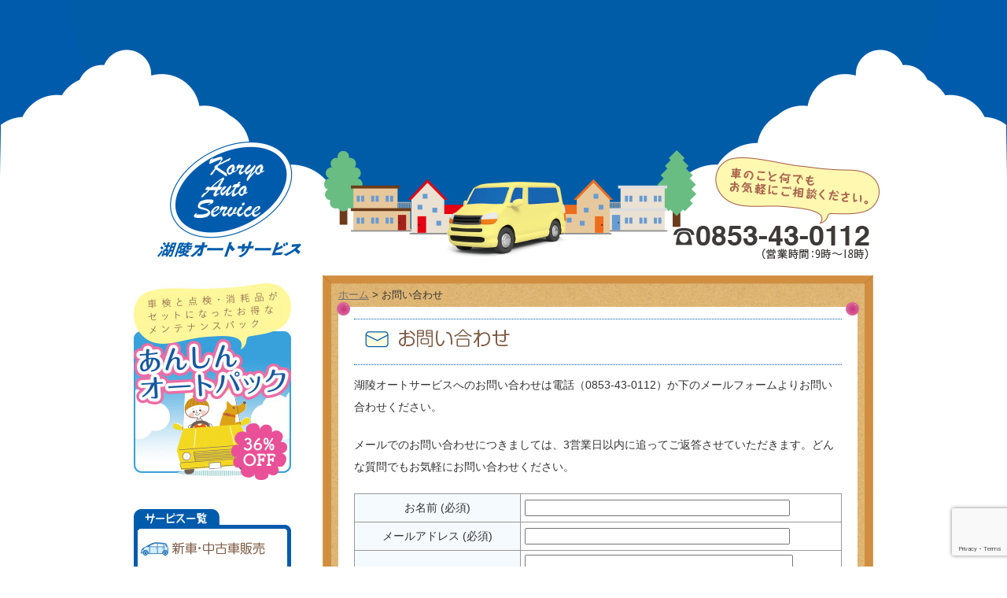

--- FILE ---
content_type: text/html; charset=UTF-8
request_url: https://koryoauto.com/contact/
body_size: 30125
content:
<!DOCTYPE html>
<html>
<head>
<meta http-equiv="X-UA-Compatible" content="IE=edge">
<title>お問い合わせ &laquo;  有限会社湖陵オートサービス</title>
<meta charset="utf-8">
<meta name="description" content="">
<meta name="author" content="">
<meta name="viewport" content="target-densitydpi=device-dpi, width=960, maximum-scale=1.0, user-scalable=yes">

<!--[if lt IE 9]>
<script src="//cdn.jsdelivr.net/html5shiv/3.7.2/html5shiv.min.js"></script>
<script src="//cdnjs.cloudflare.com/ajax/libs/respond.js/1.4.2/respond.min.js"></script>
<![endif]-->
<link rel="shortcut icon" href="">
<link rel="stylesheet" href="https://koryoauto.com/wp-content/themes/koryoauto_new/js/tabulous.css" type="text/css" media="screen,print" />
<link rel="stylesheet" href="https://koryoauto.com/wp-content/themes/koryoauto_new/style.css" type="text/css" media="screen,print" />
<link rel="alternate" type="application/rss+xml" title="有限会社湖陵オートサービス RSS Feed" href="https://koryoauto.com/feed/" />
<link rel="alternate" type="application/atom+xml" title="有限会社湖陵オートサービス Atom Feed" href="https://koryoauto.com/feed/atom/" /> 
<link rel="pingback" href="https://koryoauto.com/xmlrpc.php" />
<script src="//code.jquery.com/jquery-1.11.3.min.js"></script>
<script src="https://koryoauto.com/wp-content/themes/koryoauto_new/js/tabulous.min.js"></script>

<script>
jQuery(document).ready(function (jQuery) {
    jQuery('#tabs').tabulous();  
});
</script>

<script src="http://code.createjs.com/easeljs-0.7.1.min.js"></script>
<script src="http://code.createjs.com/tweenjs-0.5.1.min.js"></script>
<script src="http://code.createjs.com/movieclip-0.7.1.min.js"></script>
<script src="http://code.createjs.com/preloadjs-0.4.1.min.js"></script>
<script src="https://koryoauto.com/wp-content/themes/koryoauto_new/koryotop_head.js"></script>

<script>
var canvas, stage, exportRoot;

function init() {
	createjs.MotionGuidePlugin.install();

	canvas = document.getElementById("canvas");
	images = images||{};

	var loader = new createjs.LoadQueue(false);
	loader.addEventListener("fileload", handleFileLoad);
	loader.addEventListener("complete", handleComplete);
	loader.loadManifest(lib.properties.manifest);
}

function handleFileLoad(evt) {
	if (evt.item.type == "image") { images[evt.item.id] = evt.result; }
}

function handleComplete() {
	exportRoot = new lib.koryotop_head();

	stage = new createjs.Stage(canvas);
	stage.addChild(exportRoot);
	stage.update();

	createjs.Ticker.setFPS(lib.properties.fps);
	createjs.Ticker.addEventListener("tick", stage);
}
</script>


<meta name="description" content="湖陵オートサービスへのお問い合わせは電話（0853-43-0112）か下のメールフォームよりお問い合わせください。 メールでのお問い合わせにつきましては、3営業日以内に追ってご返答させていただきます。どんな質問でもお気軽にお問い合わせくださ" />
<meta name='robots' content='max-image-preview:large' />
<link rel='dns-prefetch' href='//secure.gravatar.com' />
<link rel='dns-prefetch' href='//www.google.com' />
<link rel='dns-prefetch' href='//s.w.org' />
<link rel='dns-prefetch' href='//v0.wordpress.com' />
<link rel='dns-prefetch' href='//i0.wp.com' />
<link rel="alternate" type="application/rss+xml" title="有限会社湖陵オートサービス &raquo; お問い合わせ のコメントのフィード" href="https://koryoauto.com/contact/feed/" />
<script type="text/javascript">
window._wpemojiSettings = {"baseUrl":"https:\/\/s.w.org\/images\/core\/emoji\/13.1.0\/72x72\/","ext":".png","svgUrl":"https:\/\/s.w.org\/images\/core\/emoji\/13.1.0\/svg\/","svgExt":".svg","source":{"concatemoji":"https:\/\/koryoauto.com\/wp-includes\/js\/wp-emoji-release.min.js?ver=5.9.12"}};
/*! This file is auto-generated */
!function(e,a,t){var n,r,o,i=a.createElement("canvas"),p=i.getContext&&i.getContext("2d");function s(e,t){var a=String.fromCharCode;p.clearRect(0,0,i.width,i.height),p.fillText(a.apply(this,e),0,0);e=i.toDataURL();return p.clearRect(0,0,i.width,i.height),p.fillText(a.apply(this,t),0,0),e===i.toDataURL()}function c(e){var t=a.createElement("script");t.src=e,t.defer=t.type="text/javascript",a.getElementsByTagName("head")[0].appendChild(t)}for(o=Array("flag","emoji"),t.supports={everything:!0,everythingExceptFlag:!0},r=0;r<o.length;r++)t.supports[o[r]]=function(e){if(!p||!p.fillText)return!1;switch(p.textBaseline="top",p.font="600 32px Arial",e){case"flag":return s([127987,65039,8205,9895,65039],[127987,65039,8203,9895,65039])?!1:!s([55356,56826,55356,56819],[55356,56826,8203,55356,56819])&&!s([55356,57332,56128,56423,56128,56418,56128,56421,56128,56430,56128,56423,56128,56447],[55356,57332,8203,56128,56423,8203,56128,56418,8203,56128,56421,8203,56128,56430,8203,56128,56423,8203,56128,56447]);case"emoji":return!s([10084,65039,8205,55357,56613],[10084,65039,8203,55357,56613])}return!1}(o[r]),t.supports.everything=t.supports.everything&&t.supports[o[r]],"flag"!==o[r]&&(t.supports.everythingExceptFlag=t.supports.everythingExceptFlag&&t.supports[o[r]]);t.supports.everythingExceptFlag=t.supports.everythingExceptFlag&&!t.supports.flag,t.DOMReady=!1,t.readyCallback=function(){t.DOMReady=!0},t.supports.everything||(n=function(){t.readyCallback()},a.addEventListener?(a.addEventListener("DOMContentLoaded",n,!1),e.addEventListener("load",n,!1)):(e.attachEvent("onload",n),a.attachEvent("onreadystatechange",function(){"complete"===a.readyState&&t.readyCallback()})),(n=t.source||{}).concatemoji?c(n.concatemoji):n.wpemoji&&n.twemoji&&(c(n.twemoji),c(n.wpemoji)))}(window,document,window._wpemojiSettings);
</script>
<style type="text/css">
img.wp-smiley,
img.emoji {
	display: inline !important;
	border: none !important;
	box-shadow: none !important;
	height: 1em !important;
	width: 1em !important;
	margin: 0 0.07em !important;
	vertical-align: -0.1em !important;
	background: none !important;
	padding: 0 !important;
}
</style>
	<link rel='stylesheet' id='wp-block-library-css'  href='https://koryoauto.com/wp-includes/css/dist/block-library/style.min.css?ver=5.9.12' type='text/css' media='all' />
<style id='wp-block-library-inline-css' type='text/css'>
.has-text-align-justify{text-align:justify;}
</style>
<link rel='stylesheet' id='mediaelement-css'  href='https://koryoauto.com/wp-includes/js/mediaelement/mediaelementplayer-legacy.min.css?ver=4.2.16' type='text/css' media='all' />
<link rel='stylesheet' id='wp-mediaelement-css'  href='https://koryoauto.com/wp-includes/js/mediaelement/wp-mediaelement.min.css?ver=5.9.12' type='text/css' media='all' />
<style id='global-styles-inline-css' type='text/css'>
body{--wp--preset--color--black: #000000;--wp--preset--color--cyan-bluish-gray: #abb8c3;--wp--preset--color--white: #ffffff;--wp--preset--color--pale-pink: #f78da7;--wp--preset--color--vivid-red: #cf2e2e;--wp--preset--color--luminous-vivid-orange: #ff6900;--wp--preset--color--luminous-vivid-amber: #fcb900;--wp--preset--color--light-green-cyan: #7bdcb5;--wp--preset--color--vivid-green-cyan: #00d084;--wp--preset--color--pale-cyan-blue: #8ed1fc;--wp--preset--color--vivid-cyan-blue: #0693e3;--wp--preset--color--vivid-purple: #9b51e0;--wp--preset--gradient--vivid-cyan-blue-to-vivid-purple: linear-gradient(135deg,rgba(6,147,227,1) 0%,rgb(155,81,224) 100%);--wp--preset--gradient--light-green-cyan-to-vivid-green-cyan: linear-gradient(135deg,rgb(122,220,180) 0%,rgb(0,208,130) 100%);--wp--preset--gradient--luminous-vivid-amber-to-luminous-vivid-orange: linear-gradient(135deg,rgba(252,185,0,1) 0%,rgba(255,105,0,1) 100%);--wp--preset--gradient--luminous-vivid-orange-to-vivid-red: linear-gradient(135deg,rgba(255,105,0,1) 0%,rgb(207,46,46) 100%);--wp--preset--gradient--very-light-gray-to-cyan-bluish-gray: linear-gradient(135deg,rgb(238,238,238) 0%,rgb(169,184,195) 100%);--wp--preset--gradient--cool-to-warm-spectrum: linear-gradient(135deg,rgb(74,234,220) 0%,rgb(151,120,209) 20%,rgb(207,42,186) 40%,rgb(238,44,130) 60%,rgb(251,105,98) 80%,rgb(254,248,76) 100%);--wp--preset--gradient--blush-light-purple: linear-gradient(135deg,rgb(255,206,236) 0%,rgb(152,150,240) 100%);--wp--preset--gradient--blush-bordeaux: linear-gradient(135deg,rgb(254,205,165) 0%,rgb(254,45,45) 50%,rgb(107,0,62) 100%);--wp--preset--gradient--luminous-dusk: linear-gradient(135deg,rgb(255,203,112) 0%,rgb(199,81,192) 50%,rgb(65,88,208) 100%);--wp--preset--gradient--pale-ocean: linear-gradient(135deg,rgb(255,245,203) 0%,rgb(182,227,212) 50%,rgb(51,167,181) 100%);--wp--preset--gradient--electric-grass: linear-gradient(135deg,rgb(202,248,128) 0%,rgb(113,206,126) 100%);--wp--preset--gradient--midnight: linear-gradient(135deg,rgb(2,3,129) 0%,rgb(40,116,252) 100%);--wp--preset--duotone--dark-grayscale: url('#wp-duotone-dark-grayscale');--wp--preset--duotone--grayscale: url('#wp-duotone-grayscale');--wp--preset--duotone--purple-yellow: url('#wp-duotone-purple-yellow');--wp--preset--duotone--blue-red: url('#wp-duotone-blue-red');--wp--preset--duotone--midnight: url('#wp-duotone-midnight');--wp--preset--duotone--magenta-yellow: url('#wp-duotone-magenta-yellow');--wp--preset--duotone--purple-green: url('#wp-duotone-purple-green');--wp--preset--duotone--blue-orange: url('#wp-duotone-blue-orange');--wp--preset--font-size--small: 13px;--wp--preset--font-size--medium: 20px;--wp--preset--font-size--large: 36px;--wp--preset--font-size--x-large: 42px;}.has-black-color{color: var(--wp--preset--color--black) !important;}.has-cyan-bluish-gray-color{color: var(--wp--preset--color--cyan-bluish-gray) !important;}.has-white-color{color: var(--wp--preset--color--white) !important;}.has-pale-pink-color{color: var(--wp--preset--color--pale-pink) !important;}.has-vivid-red-color{color: var(--wp--preset--color--vivid-red) !important;}.has-luminous-vivid-orange-color{color: var(--wp--preset--color--luminous-vivid-orange) !important;}.has-luminous-vivid-amber-color{color: var(--wp--preset--color--luminous-vivid-amber) !important;}.has-light-green-cyan-color{color: var(--wp--preset--color--light-green-cyan) !important;}.has-vivid-green-cyan-color{color: var(--wp--preset--color--vivid-green-cyan) !important;}.has-pale-cyan-blue-color{color: var(--wp--preset--color--pale-cyan-blue) !important;}.has-vivid-cyan-blue-color{color: var(--wp--preset--color--vivid-cyan-blue) !important;}.has-vivid-purple-color{color: var(--wp--preset--color--vivid-purple) !important;}.has-black-background-color{background-color: var(--wp--preset--color--black) !important;}.has-cyan-bluish-gray-background-color{background-color: var(--wp--preset--color--cyan-bluish-gray) !important;}.has-white-background-color{background-color: var(--wp--preset--color--white) !important;}.has-pale-pink-background-color{background-color: var(--wp--preset--color--pale-pink) !important;}.has-vivid-red-background-color{background-color: var(--wp--preset--color--vivid-red) !important;}.has-luminous-vivid-orange-background-color{background-color: var(--wp--preset--color--luminous-vivid-orange) !important;}.has-luminous-vivid-amber-background-color{background-color: var(--wp--preset--color--luminous-vivid-amber) !important;}.has-light-green-cyan-background-color{background-color: var(--wp--preset--color--light-green-cyan) !important;}.has-vivid-green-cyan-background-color{background-color: var(--wp--preset--color--vivid-green-cyan) !important;}.has-pale-cyan-blue-background-color{background-color: var(--wp--preset--color--pale-cyan-blue) !important;}.has-vivid-cyan-blue-background-color{background-color: var(--wp--preset--color--vivid-cyan-blue) !important;}.has-vivid-purple-background-color{background-color: var(--wp--preset--color--vivid-purple) !important;}.has-black-border-color{border-color: var(--wp--preset--color--black) !important;}.has-cyan-bluish-gray-border-color{border-color: var(--wp--preset--color--cyan-bluish-gray) !important;}.has-white-border-color{border-color: var(--wp--preset--color--white) !important;}.has-pale-pink-border-color{border-color: var(--wp--preset--color--pale-pink) !important;}.has-vivid-red-border-color{border-color: var(--wp--preset--color--vivid-red) !important;}.has-luminous-vivid-orange-border-color{border-color: var(--wp--preset--color--luminous-vivid-orange) !important;}.has-luminous-vivid-amber-border-color{border-color: var(--wp--preset--color--luminous-vivid-amber) !important;}.has-light-green-cyan-border-color{border-color: var(--wp--preset--color--light-green-cyan) !important;}.has-vivid-green-cyan-border-color{border-color: var(--wp--preset--color--vivid-green-cyan) !important;}.has-pale-cyan-blue-border-color{border-color: var(--wp--preset--color--pale-cyan-blue) !important;}.has-vivid-cyan-blue-border-color{border-color: var(--wp--preset--color--vivid-cyan-blue) !important;}.has-vivid-purple-border-color{border-color: var(--wp--preset--color--vivid-purple) !important;}.has-vivid-cyan-blue-to-vivid-purple-gradient-background{background: var(--wp--preset--gradient--vivid-cyan-blue-to-vivid-purple) !important;}.has-light-green-cyan-to-vivid-green-cyan-gradient-background{background: var(--wp--preset--gradient--light-green-cyan-to-vivid-green-cyan) !important;}.has-luminous-vivid-amber-to-luminous-vivid-orange-gradient-background{background: var(--wp--preset--gradient--luminous-vivid-amber-to-luminous-vivid-orange) !important;}.has-luminous-vivid-orange-to-vivid-red-gradient-background{background: var(--wp--preset--gradient--luminous-vivid-orange-to-vivid-red) !important;}.has-very-light-gray-to-cyan-bluish-gray-gradient-background{background: var(--wp--preset--gradient--very-light-gray-to-cyan-bluish-gray) !important;}.has-cool-to-warm-spectrum-gradient-background{background: var(--wp--preset--gradient--cool-to-warm-spectrum) !important;}.has-blush-light-purple-gradient-background{background: var(--wp--preset--gradient--blush-light-purple) !important;}.has-blush-bordeaux-gradient-background{background: var(--wp--preset--gradient--blush-bordeaux) !important;}.has-luminous-dusk-gradient-background{background: var(--wp--preset--gradient--luminous-dusk) !important;}.has-pale-ocean-gradient-background{background: var(--wp--preset--gradient--pale-ocean) !important;}.has-electric-grass-gradient-background{background: var(--wp--preset--gradient--electric-grass) !important;}.has-midnight-gradient-background{background: var(--wp--preset--gradient--midnight) !important;}.has-small-font-size{font-size: var(--wp--preset--font-size--small) !important;}.has-medium-font-size{font-size: var(--wp--preset--font-size--medium) !important;}.has-large-font-size{font-size: var(--wp--preset--font-size--large) !important;}.has-x-large-font-size{font-size: var(--wp--preset--font-size--x-large) !important;}
</style>
<link rel='stylesheet' id='contact-form-7-css'  href='https://koryoauto.com/wp-content/plugins/contact-form-7/includes/css/styles.css?ver=5.5.6.1' type='text/css' media='all' />
<link rel='stylesheet' id='jetpack_css-css'  href='https://koryoauto.com/wp-content/plugins/jetpack/css/jetpack.css?ver=10.9.3' type='text/css' media='all' />
<link rel="https://api.w.org/" href="https://koryoauto.com/wp-json/" /><link rel="alternate" type="application/json" href="https://koryoauto.com/wp-json/wp/v2/pages/44" /><link rel="EditURI" type="application/rsd+xml" title="RSD" href="https://koryoauto.com/xmlrpc.php?rsd" />
<link rel="wlwmanifest" type="application/wlwmanifest+xml" href="https://koryoauto.com/wp-includes/wlwmanifest.xml" /> 
<meta name="generator" content="WordPress 5.9.12" />
<link rel="canonical" href="https://koryoauto.com/contact/" />
<link rel='shortlink' href='https://wp.me/PabK3g-I' />
<link rel="alternate" type="application/json+oembed" href="https://koryoauto.com/wp-json/oembed/1.0/embed?url=https%3A%2F%2Fkoryoauto.com%2Fcontact%2F" />
<link rel="alternate" type="text/xml+oembed" href="https://koryoauto.com/wp-json/oembed/1.0/embed?url=https%3A%2F%2Fkoryoauto.com%2Fcontact%2F&#038;format=xml" />
	<script type="text/javascript" src="http://maps.google.com/maps/api/js?sensor=false"></script>
	<style type="text/css">
        .entry-content img {max-width: 100000%; /* override */}
    </style> 
	<style type='text/css'>img#wpstats{display:none}</style>
				<style type="text/css">
				/* If html does not have either class, do not show lazy loaded images. */
				html:not( .jetpack-lazy-images-js-enabled ):not( .js ) .jetpack-lazy-image {
					display: none;
				}
			</style>
			<script>
				document.documentElement.classList.add(
					'jetpack-lazy-images-js-enabled'
				);
			</script>
		
<!-- Jetpack Open Graph Tags -->
<meta property="og:type" content="article" />
<meta property="og:title" content="お問い合わせ" />
<meta property="og:url" content="https://koryoauto.com/contact/" />
<meta property="og:description" content="湖陵オートサービスへのお問い合わせは電話（0853-43-0112）か下のメールフォームよりお問い合わせくださ&hellip;" />
<meta property="article:published_time" content="2014-11-09T01:03:29+00:00" />
<meta property="article:modified_time" content="2014-12-05T00:29:44+00:00" />
<meta property="og:site_name" content="有限会社湖陵オートサービス" />
<meta property="og:image" content="https://s0.wp.com/i/blank.jpg" />
<meta property="og:image:alt" content="" />
<meta property="og:locale" content="ja_JP" />
<meta name="twitter:text:title" content="お問い合わせ" />
<meta name="twitter:card" content="summary" />

<!-- End Jetpack Open Graph Tags -->

<script>
  (function(i,s,o,g,r,a,m){i['GoogleAnalyticsObject']=r;i[r]=i[r]||function(){
  (i[r].q=i[r].q||[]).push(arguments)},i[r].l=1*new Date();a=s.createElement(o),
  m=s.getElementsByTagName(o)[0];a.async=1;a.src=g;m.parentNode.insertBefore(a,m)
  })(window,document,'script','//www.google-analytics.com/analytics.js','ga');

  ga('create', 'UA-61934569-1', 'auto');
  ga('send', 'pageview');

</script>

</head>

<body onload="init();">

<div id="head_box">
	<div id="head">
	
		<h1><a href="https://koryoauto.com"><img src="https://koryoauto.com/wp-content/themes/koryoauto_new/images/logo.png" alt="有限会社湖陵オートサービス" /></a></h1>
		<img src="https://koryoauto.com/wp-content/themes/koryoauto_new/images/head_tel.png" alt="" id="headtel" />
		<img src="https://koryoauto.com/wp-content/themes/koryoauto_new/images/head_town.png" alt="" id="headtown" />
		<img src="https://koryoauto.com/wp-content/themes/koryoauto_new/images/head_cloud.png" alt="" id="headcloud" />
		
		<canvas id="canvas" width="1100" height="300" style="background-color:#005ca7"></canvas>
	</div>
</div>

<div id="wrap2">
	<div id="main_wrap">
		<div id="main">
			<div class="kuzu"><!-- Breadcrumb NavXT 7.4.1 -->
<span typeof="v:Breadcrumb"><a rel="v:url" property="v:title" title="Go to 有限会社湖陵オートサービス." href="https://koryoauto.com" class="home">ホーム</a></span> &gt; <span typeof="v:Breadcrumb"><span property="v:title">お問い合わせ</span></span></div>			
			<div id="contents">
			
				
								

				<div class="contents_title">
					<img src="https://koryoauto.com/wp-content/themes/koryoauto_new/images/pin_contents.png" alt="" id="pin_contents" />

										<h2 class="pagetitle"><img width="620" height="50" src="https://i0.wp.com/koryoauto.com/wp-content/uploads/title_contact.gif?fit=620%2C50&amp;ssl=1" class="attachment-page_title size-page_title jetpack-lazy-image" alt="" loading="lazy" data-attachment-id="120" data-permalink="https://koryoauto.com/title_contact/" data-orig-file="https://i0.wp.com/koryoauto.com/wp-content/uploads/title_contact.gif?fit=620%2C50&amp;ssl=1" data-orig-size="620,50" data-comments-opened="1" data-image-meta="{&quot;aperture&quot;:&quot;0&quot;,&quot;credit&quot;:&quot;&quot;,&quot;camera&quot;:&quot;&quot;,&quot;caption&quot;:&quot;&quot;,&quot;created_timestamp&quot;:&quot;0&quot;,&quot;copyright&quot;:&quot;&quot;,&quot;focal_length&quot;:&quot;0&quot;,&quot;iso&quot;:&quot;0&quot;,&quot;shutter_speed&quot;:&quot;0&quot;,&quot;title&quot;:&quot;&quot;,&quot;orientation&quot;:&quot;0&quot;}" data-image-title="title_contact" data-image-description="" data-image-caption="" data-medium-file="https://i0.wp.com/koryoauto.com/wp-content/uploads/title_contact.gif?fit=300%2C24&amp;ssl=1" data-large-file="https://i0.wp.com/koryoauto.com/wp-content/uploads/title_contact.gif?fit=620%2C50&amp;ssl=1" data-lazy-src="https://i0.wp.com/koryoauto.com/wp-content/uploads/title_contact.gif?fit=620%2C50&amp;ssl=1&amp;is-pending-load=1" srcset="[data-uri]" /></h2>
					
				</div>
				<!-- /.contents_title -->

					
					<p>
湖陵オートサービスへのお問い合わせは電話（0853-43-0112）か下のメールフォームよりお問い合わせください。
</p>
<p>
メールでのお問い合わせにつきましては、3営業日以内に追ってご返答させていただきます。どんな質問でもお気軽にお問い合わせください。
</p>
<div role="form" class="wpcf7" id="wpcf7-f4-p44-o2" lang="ja" dir="ltr">
<div class="screen-reader-response"><p role="status" aria-live="polite" aria-atomic="true"></p> <ul></ul></div>
<form action="/contact/#wpcf7-f4-p44-o2" method="post" class="wpcf7-form init" novalidate="novalidate" data-status="init">
<div style="display: none;">
<input type="hidden" name="_wpcf7" value="4" />
<input type="hidden" name="_wpcf7_version" value="5.5.6.1" />
<input type="hidden" name="_wpcf7_locale" value="ja" />
<input type="hidden" name="_wpcf7_unit_tag" value="wpcf7-f4-p44-o2" />
<input type="hidden" name="_wpcf7_container_post" value="44" />
<input type="hidden" name="_wpcf7_posted_data_hash" value="" />
<input type="hidden" name="_wpcf7_recaptcha_response" value="" />
</div>
<table class="contact">
<tbody>
<tr>
<th>お名前 (必須)</th>
<td><span class="wpcf7-form-control-wrap your-name"><input type="text" name="your-name" value="" size="40" class="wpcf7-form-control wpcf7-text wpcf7-validates-as-required" aria-required="true" aria-invalid="false" /></span> </td>
</tr>
<tr>
<th>メールアドレス (必須)</th>
<td><span class="wpcf7-form-control-wrap your-email"><input type="email" name="your-email" value="" size="40" class="wpcf7-form-control wpcf7-text wpcf7-email wpcf7-validates-as-required wpcf7-validates-as-email" aria-required="true" aria-invalid="false" /></span> </td>
</tr>
<tr>
<th>メッセージ本文</th>
<td><span class="wpcf7-form-control-wrap your-message"><textarea name="your-message" cols="40" rows="10" class="wpcf7-form-control wpcf7-textarea" aria-invalid="false"></textarea></span> </td>
</tr>
</tbody>
</table>
<p class="submit"><input type="submit" value="送信" class="wpcf7-form-control has-spinner wpcf7-submit" /></p>
<div class="wpcf7-response-output" aria-hidden="true"></div></form></div>
						
					
				<p class="nav">
				<a href="https://koryoauto.com"><img src="https://koryoauto.com/wp-content/themes/koryoauto_new/images/button_btp.gif" alt="TOPに戻る" /></a>
				</p>

			</div>
			<!-- /#contents -->		
	
			
			<div id="main_bottom"></div>
		</div>
	</div>
	
	
	<div id="submenu">

	<div class="sidebanner_pack">
	<a href="https://koryoauto.com/autopack"><img src="https://koryoauto.com/wp-content/themes/koryoauto_new/images/sidebanner_pack_new.jpg" alt="車とあなたをつなぐ安心のメンテナンスパック〜あんしんオートパック" /></a>
	</div>
	<!-- /.sidebanner -->

	<div id="sm_service">
		<h3><img src="https://koryoauto.com/wp-content/themes/koryoauto_new/images/submenu_service_bg.gif" alt="サービス一覧" /></h3>
		<ul>
			<li><a href="https://koryoauto.com/selling"><img src="https://koryoauto.com/wp-content/themes/koryoauto_new/images/sm_service1.gif" alt="新車・中古車販売" /></a></li>
			<li><a href="https://koryoauto.com/inspection"><img src="https://koryoauto.com/wp-content/themes/koryoauto_new/images/sm_service2.gif" alt="車検・法定点検" /></a></li>
			<li><a href="https://koryoauto.com/repair"><img src="https://koryoauto.com/wp-content/themes/koryoauto_new/images/sm_service3.gif" alt="一般修理・リサイクルパーツ" /></a></li>
			<li><a href="https://koryoauto.com/dressup"><img src="https://koryoauto.com/wp-content/themes/koryoauto_new/images/sm_service4.gif" alt="ドレスアップ用品・オーディオ" /></a></li>
			<li><a href="https://koryoauto.com/plate"><img src="https://koryoauto.com/wp-content/themes/koryoauto_new/images/sm_service5.gif" alt="鈑金・事故対応" /></a></li>
			<li><a href="https://koryoauto.com/bodycoating"><img src="https://koryoauto.com/wp-content/themes/koryoauto_new/images/sm_service6.gif" alt="ボディコーティング"/></a></li>
		</ul>
	</div>
	
	<div id="sm">
		<ul>
			<li><a href="https://koryoauto.com/faq"><img src="https://koryoauto.com/wp-content/themes/koryoauto_new/images/sm1.gif" alt="よくあるご質問" /></a></li>
			<li><a href="https://koryoauto.com/newslist"><img src="https://koryoauto.com/wp-content/themes/koryoauto_new/images/sm2.gif" alt="お知らせ一覧" /></a></li>
			<li><a href="https://koryoauto.com/about"><img src="https://koryoauto.com/wp-content/themes/koryoauto_new/images/sm3.gif" alt="会社概要" /></a></li>
			<li><a href="https://koryoauto.com/blog"><img src="https://koryoauto.com/wp-content/themes/koryoauto_new/images/sm4.gif" alt="ブログ" /></a></li>
			<li><a href="https://koryoauto.com/contact"><img src="https://koryoauto.com/wp-content/themes/koryoauto_new/images/sm5.gif" alt="お問い合わせ" /></a></li>
		</ul>
		
		<img src="https://koryoauto.com/wp-content/themes/koryoauto_new/images/sm_bg.gif" alt="サービス一覧" />
	</div>



<h3>有限会社湖陵オートサービス</h3>
<p>
〒699－0817<br />
島根県出雲市湖陵町板津386-2<br />
TEL：0853-43-0112<br />
FAX：0853-25-8772<br />
営業時間：9時〜18時<br />
定休日：火曜日
</p>

<iframe src="https://www.facebook.com/plugins/page.php?href=https%3A%2F%2Fwww.facebook.com%2Fkoryoauto&tabs=timeline&width=200&height=500&small_header=false&adapt_container_width=true&hide_cover=false&show_facepile=true&appId=542367292537033" width="200" height="500" style="border:none;overflow:hidden" scrolling="no" frameborder="0" allowTransparency="true" allow="encrypted-media"></iframe>

<div class="banner_emiluk">
	<a href="https://koryoauto.com/emiluk" target="_blank"><img src="https://koryoauto.com/wp-content/themes/koryoauto_new/images/banner_emiluk.jpg" alt="emiluk（エミラック）〜島根県出雲市湖陵町のリラクゼーションサロン　ホームページ" /></a>
</div>


</div>

</div>

<div id="footmenu">
<ul>
	<li><a href="https://koryoauto.com">ホーム</a></li>
	<li><a href="https://koryoauto.com/selling">サービス内容</a></li>
	<li><a href="https://koryoauto.com/pack">あんしんオートパック</a></li>
	<li><a href="https://koryoauto.com/faq">よくあるご質問</a></li>
	<li><a href="https://koryoauto.com/about">会社概要</a></li>
	<li><a href="https://koryoauto.com/newslist">お知らせ一覧</a></li>
	<li><a href="https://koryoauto.com/blog">ブログ</a></li>
	<li><a href="https://koryoauto.com/contact">お問い合わせ</a></li>
</ul>
</div>

<div id="foot">
Copyrights(C) Koryo Auto Service.All right reserved.　<a href="http://koryoauto.com/wp-admin">★</a>
</div>



<script type='text/javascript' src='https://koryoauto.com/wp-includes/js/comment-reply.min.js?ver=5.9.12' id='comment-reply-js'></script>
<script type='text/javascript' src='https://koryoauto.com/wp-content/plugins/jetpack/_inc/build/photon/photon.min.js?ver=20191001' id='jetpack-photon-js'></script>
<script type='text/javascript' src='https://koryoauto.com/wp-includes/js/dist/vendor/regenerator-runtime.min.js?ver=0.13.9' id='regenerator-runtime-js'></script>
<script type='text/javascript' src='https://koryoauto.com/wp-includes/js/dist/vendor/wp-polyfill.min.js?ver=3.15.0' id='wp-polyfill-js'></script>
<script type='text/javascript' id='contact-form-7-js-extra'>
/* <![CDATA[ */
var wpcf7 = {"api":{"root":"https:\/\/koryoauto.com\/wp-json\/","namespace":"contact-form-7\/v1"}};
/* ]]> */
</script>
<script type='text/javascript' src='https://koryoauto.com/wp-content/plugins/contact-form-7/includes/js/index.js?ver=5.5.6.1' id='contact-form-7-js'></script>
<script type='text/javascript' src='https://koryoauto.com/wp-content/plugins/jetpack/jetpack_vendor/automattic/jetpack-lazy-images/dist/intersection-observer.js?minify=false&#038;ver=f5a9d453c5a79e347f9ee90353c1abdf' id='jetpack-lazy-images-polyfill-intersectionobserver-js'></script>
<script type='text/javascript' id='jetpack-lazy-images-js-extra'>
/* <![CDATA[ */
var jetpackLazyImagesL10n = {"loading_warning":"\u753b\u50cf\u306f\u307e\u3060\u8aad\u307f\u8fbc\u307f\u4e2d\u3067\u3059\u3002 \u5370\u5237\u3092\u30ad\u30e3\u30f3\u30bb\u30eb\u3057\u3066\u3082\u3046\u4e00\u5ea6\u304a\u8a66\u3057\u304f\u3060\u3055\u3044\u3002"};
/* ]]> */
</script>
<script type='text/javascript' src='https://koryoauto.com/wp-content/plugins/jetpack/jetpack_vendor/automattic/jetpack-lazy-images/dist/lazy-images.js?minify=false&#038;ver=25eafb3f2ad93939cdfaaa7782cb8b85' id='jetpack-lazy-images-js'></script>
<script type='text/javascript' src='https://www.google.com/recaptcha/api.js?render=6Lc0EI8aAAAAAABU4AFobI4X_OrCANjJgVoaeyYB&#038;ver=3.0' id='google-recaptcha-js'></script>
<script type='text/javascript' id='wpcf7-recaptcha-js-extra'>
/* <![CDATA[ */
var wpcf7_recaptcha = {"sitekey":"6Lc0EI8aAAAAAABU4AFobI4X_OrCANjJgVoaeyYB","actions":{"homepage":"homepage","contactform":"contactform"}};
/* ]]> */
</script>
<script type='text/javascript' src='https://koryoauto.com/wp-content/plugins/contact-form-7/modules/recaptcha/index.js?ver=5.5.6.1' id='wpcf7-recaptcha-js'></script>
<script src='https://stats.wp.com/e-202603.js' defer></script>
<script>
	_stq = window._stq || [];
	_stq.push([ 'view', {v:'ext',j:'1:10.9.3',blog:'150561994',post:'44',tz:'9',srv:'koryoauto.com'} ]);
	_stq.push([ 'clickTrackerInit', '150561994', '44' ]);
</script>

</body>
</html>

--- FILE ---
content_type: text/html; charset=utf-8
request_url: https://www.google.com/recaptcha/api2/anchor?ar=1&k=6Lc0EI8aAAAAAABU4AFobI4X_OrCANjJgVoaeyYB&co=aHR0cHM6Ly9rb3J5b2F1dG8uY29tOjQ0Mw..&hl=en&v=PoyoqOPhxBO7pBk68S4YbpHZ&size=invisible&anchor-ms=20000&execute-ms=30000&cb=13sekfius7f
body_size: 48512
content:
<!DOCTYPE HTML><html dir="ltr" lang="en"><head><meta http-equiv="Content-Type" content="text/html; charset=UTF-8">
<meta http-equiv="X-UA-Compatible" content="IE=edge">
<title>reCAPTCHA</title>
<style type="text/css">
/* cyrillic-ext */
@font-face {
  font-family: 'Roboto';
  font-style: normal;
  font-weight: 400;
  font-stretch: 100%;
  src: url(//fonts.gstatic.com/s/roboto/v48/KFO7CnqEu92Fr1ME7kSn66aGLdTylUAMa3GUBHMdazTgWw.woff2) format('woff2');
  unicode-range: U+0460-052F, U+1C80-1C8A, U+20B4, U+2DE0-2DFF, U+A640-A69F, U+FE2E-FE2F;
}
/* cyrillic */
@font-face {
  font-family: 'Roboto';
  font-style: normal;
  font-weight: 400;
  font-stretch: 100%;
  src: url(//fonts.gstatic.com/s/roboto/v48/KFO7CnqEu92Fr1ME7kSn66aGLdTylUAMa3iUBHMdazTgWw.woff2) format('woff2');
  unicode-range: U+0301, U+0400-045F, U+0490-0491, U+04B0-04B1, U+2116;
}
/* greek-ext */
@font-face {
  font-family: 'Roboto';
  font-style: normal;
  font-weight: 400;
  font-stretch: 100%;
  src: url(//fonts.gstatic.com/s/roboto/v48/KFO7CnqEu92Fr1ME7kSn66aGLdTylUAMa3CUBHMdazTgWw.woff2) format('woff2');
  unicode-range: U+1F00-1FFF;
}
/* greek */
@font-face {
  font-family: 'Roboto';
  font-style: normal;
  font-weight: 400;
  font-stretch: 100%;
  src: url(//fonts.gstatic.com/s/roboto/v48/KFO7CnqEu92Fr1ME7kSn66aGLdTylUAMa3-UBHMdazTgWw.woff2) format('woff2');
  unicode-range: U+0370-0377, U+037A-037F, U+0384-038A, U+038C, U+038E-03A1, U+03A3-03FF;
}
/* math */
@font-face {
  font-family: 'Roboto';
  font-style: normal;
  font-weight: 400;
  font-stretch: 100%;
  src: url(//fonts.gstatic.com/s/roboto/v48/KFO7CnqEu92Fr1ME7kSn66aGLdTylUAMawCUBHMdazTgWw.woff2) format('woff2');
  unicode-range: U+0302-0303, U+0305, U+0307-0308, U+0310, U+0312, U+0315, U+031A, U+0326-0327, U+032C, U+032F-0330, U+0332-0333, U+0338, U+033A, U+0346, U+034D, U+0391-03A1, U+03A3-03A9, U+03B1-03C9, U+03D1, U+03D5-03D6, U+03F0-03F1, U+03F4-03F5, U+2016-2017, U+2034-2038, U+203C, U+2040, U+2043, U+2047, U+2050, U+2057, U+205F, U+2070-2071, U+2074-208E, U+2090-209C, U+20D0-20DC, U+20E1, U+20E5-20EF, U+2100-2112, U+2114-2115, U+2117-2121, U+2123-214F, U+2190, U+2192, U+2194-21AE, U+21B0-21E5, U+21F1-21F2, U+21F4-2211, U+2213-2214, U+2216-22FF, U+2308-230B, U+2310, U+2319, U+231C-2321, U+2336-237A, U+237C, U+2395, U+239B-23B7, U+23D0, U+23DC-23E1, U+2474-2475, U+25AF, U+25B3, U+25B7, U+25BD, U+25C1, U+25CA, U+25CC, U+25FB, U+266D-266F, U+27C0-27FF, U+2900-2AFF, U+2B0E-2B11, U+2B30-2B4C, U+2BFE, U+3030, U+FF5B, U+FF5D, U+1D400-1D7FF, U+1EE00-1EEFF;
}
/* symbols */
@font-face {
  font-family: 'Roboto';
  font-style: normal;
  font-weight: 400;
  font-stretch: 100%;
  src: url(//fonts.gstatic.com/s/roboto/v48/KFO7CnqEu92Fr1ME7kSn66aGLdTylUAMaxKUBHMdazTgWw.woff2) format('woff2');
  unicode-range: U+0001-000C, U+000E-001F, U+007F-009F, U+20DD-20E0, U+20E2-20E4, U+2150-218F, U+2190, U+2192, U+2194-2199, U+21AF, U+21E6-21F0, U+21F3, U+2218-2219, U+2299, U+22C4-22C6, U+2300-243F, U+2440-244A, U+2460-24FF, U+25A0-27BF, U+2800-28FF, U+2921-2922, U+2981, U+29BF, U+29EB, U+2B00-2BFF, U+4DC0-4DFF, U+FFF9-FFFB, U+10140-1018E, U+10190-1019C, U+101A0, U+101D0-101FD, U+102E0-102FB, U+10E60-10E7E, U+1D2C0-1D2D3, U+1D2E0-1D37F, U+1F000-1F0FF, U+1F100-1F1AD, U+1F1E6-1F1FF, U+1F30D-1F30F, U+1F315, U+1F31C, U+1F31E, U+1F320-1F32C, U+1F336, U+1F378, U+1F37D, U+1F382, U+1F393-1F39F, U+1F3A7-1F3A8, U+1F3AC-1F3AF, U+1F3C2, U+1F3C4-1F3C6, U+1F3CA-1F3CE, U+1F3D4-1F3E0, U+1F3ED, U+1F3F1-1F3F3, U+1F3F5-1F3F7, U+1F408, U+1F415, U+1F41F, U+1F426, U+1F43F, U+1F441-1F442, U+1F444, U+1F446-1F449, U+1F44C-1F44E, U+1F453, U+1F46A, U+1F47D, U+1F4A3, U+1F4B0, U+1F4B3, U+1F4B9, U+1F4BB, U+1F4BF, U+1F4C8-1F4CB, U+1F4D6, U+1F4DA, U+1F4DF, U+1F4E3-1F4E6, U+1F4EA-1F4ED, U+1F4F7, U+1F4F9-1F4FB, U+1F4FD-1F4FE, U+1F503, U+1F507-1F50B, U+1F50D, U+1F512-1F513, U+1F53E-1F54A, U+1F54F-1F5FA, U+1F610, U+1F650-1F67F, U+1F687, U+1F68D, U+1F691, U+1F694, U+1F698, U+1F6AD, U+1F6B2, U+1F6B9-1F6BA, U+1F6BC, U+1F6C6-1F6CF, U+1F6D3-1F6D7, U+1F6E0-1F6EA, U+1F6F0-1F6F3, U+1F6F7-1F6FC, U+1F700-1F7FF, U+1F800-1F80B, U+1F810-1F847, U+1F850-1F859, U+1F860-1F887, U+1F890-1F8AD, U+1F8B0-1F8BB, U+1F8C0-1F8C1, U+1F900-1F90B, U+1F93B, U+1F946, U+1F984, U+1F996, U+1F9E9, U+1FA00-1FA6F, U+1FA70-1FA7C, U+1FA80-1FA89, U+1FA8F-1FAC6, U+1FACE-1FADC, U+1FADF-1FAE9, U+1FAF0-1FAF8, U+1FB00-1FBFF;
}
/* vietnamese */
@font-face {
  font-family: 'Roboto';
  font-style: normal;
  font-weight: 400;
  font-stretch: 100%;
  src: url(//fonts.gstatic.com/s/roboto/v48/KFO7CnqEu92Fr1ME7kSn66aGLdTylUAMa3OUBHMdazTgWw.woff2) format('woff2');
  unicode-range: U+0102-0103, U+0110-0111, U+0128-0129, U+0168-0169, U+01A0-01A1, U+01AF-01B0, U+0300-0301, U+0303-0304, U+0308-0309, U+0323, U+0329, U+1EA0-1EF9, U+20AB;
}
/* latin-ext */
@font-face {
  font-family: 'Roboto';
  font-style: normal;
  font-weight: 400;
  font-stretch: 100%;
  src: url(//fonts.gstatic.com/s/roboto/v48/KFO7CnqEu92Fr1ME7kSn66aGLdTylUAMa3KUBHMdazTgWw.woff2) format('woff2');
  unicode-range: U+0100-02BA, U+02BD-02C5, U+02C7-02CC, U+02CE-02D7, U+02DD-02FF, U+0304, U+0308, U+0329, U+1D00-1DBF, U+1E00-1E9F, U+1EF2-1EFF, U+2020, U+20A0-20AB, U+20AD-20C0, U+2113, U+2C60-2C7F, U+A720-A7FF;
}
/* latin */
@font-face {
  font-family: 'Roboto';
  font-style: normal;
  font-weight: 400;
  font-stretch: 100%;
  src: url(//fonts.gstatic.com/s/roboto/v48/KFO7CnqEu92Fr1ME7kSn66aGLdTylUAMa3yUBHMdazQ.woff2) format('woff2');
  unicode-range: U+0000-00FF, U+0131, U+0152-0153, U+02BB-02BC, U+02C6, U+02DA, U+02DC, U+0304, U+0308, U+0329, U+2000-206F, U+20AC, U+2122, U+2191, U+2193, U+2212, U+2215, U+FEFF, U+FFFD;
}
/* cyrillic-ext */
@font-face {
  font-family: 'Roboto';
  font-style: normal;
  font-weight: 500;
  font-stretch: 100%;
  src: url(//fonts.gstatic.com/s/roboto/v48/KFO7CnqEu92Fr1ME7kSn66aGLdTylUAMa3GUBHMdazTgWw.woff2) format('woff2');
  unicode-range: U+0460-052F, U+1C80-1C8A, U+20B4, U+2DE0-2DFF, U+A640-A69F, U+FE2E-FE2F;
}
/* cyrillic */
@font-face {
  font-family: 'Roboto';
  font-style: normal;
  font-weight: 500;
  font-stretch: 100%;
  src: url(//fonts.gstatic.com/s/roboto/v48/KFO7CnqEu92Fr1ME7kSn66aGLdTylUAMa3iUBHMdazTgWw.woff2) format('woff2');
  unicode-range: U+0301, U+0400-045F, U+0490-0491, U+04B0-04B1, U+2116;
}
/* greek-ext */
@font-face {
  font-family: 'Roboto';
  font-style: normal;
  font-weight: 500;
  font-stretch: 100%;
  src: url(//fonts.gstatic.com/s/roboto/v48/KFO7CnqEu92Fr1ME7kSn66aGLdTylUAMa3CUBHMdazTgWw.woff2) format('woff2');
  unicode-range: U+1F00-1FFF;
}
/* greek */
@font-face {
  font-family: 'Roboto';
  font-style: normal;
  font-weight: 500;
  font-stretch: 100%;
  src: url(//fonts.gstatic.com/s/roboto/v48/KFO7CnqEu92Fr1ME7kSn66aGLdTylUAMa3-UBHMdazTgWw.woff2) format('woff2');
  unicode-range: U+0370-0377, U+037A-037F, U+0384-038A, U+038C, U+038E-03A1, U+03A3-03FF;
}
/* math */
@font-face {
  font-family: 'Roboto';
  font-style: normal;
  font-weight: 500;
  font-stretch: 100%;
  src: url(//fonts.gstatic.com/s/roboto/v48/KFO7CnqEu92Fr1ME7kSn66aGLdTylUAMawCUBHMdazTgWw.woff2) format('woff2');
  unicode-range: U+0302-0303, U+0305, U+0307-0308, U+0310, U+0312, U+0315, U+031A, U+0326-0327, U+032C, U+032F-0330, U+0332-0333, U+0338, U+033A, U+0346, U+034D, U+0391-03A1, U+03A3-03A9, U+03B1-03C9, U+03D1, U+03D5-03D6, U+03F0-03F1, U+03F4-03F5, U+2016-2017, U+2034-2038, U+203C, U+2040, U+2043, U+2047, U+2050, U+2057, U+205F, U+2070-2071, U+2074-208E, U+2090-209C, U+20D0-20DC, U+20E1, U+20E5-20EF, U+2100-2112, U+2114-2115, U+2117-2121, U+2123-214F, U+2190, U+2192, U+2194-21AE, U+21B0-21E5, U+21F1-21F2, U+21F4-2211, U+2213-2214, U+2216-22FF, U+2308-230B, U+2310, U+2319, U+231C-2321, U+2336-237A, U+237C, U+2395, U+239B-23B7, U+23D0, U+23DC-23E1, U+2474-2475, U+25AF, U+25B3, U+25B7, U+25BD, U+25C1, U+25CA, U+25CC, U+25FB, U+266D-266F, U+27C0-27FF, U+2900-2AFF, U+2B0E-2B11, U+2B30-2B4C, U+2BFE, U+3030, U+FF5B, U+FF5D, U+1D400-1D7FF, U+1EE00-1EEFF;
}
/* symbols */
@font-face {
  font-family: 'Roboto';
  font-style: normal;
  font-weight: 500;
  font-stretch: 100%;
  src: url(//fonts.gstatic.com/s/roboto/v48/KFO7CnqEu92Fr1ME7kSn66aGLdTylUAMaxKUBHMdazTgWw.woff2) format('woff2');
  unicode-range: U+0001-000C, U+000E-001F, U+007F-009F, U+20DD-20E0, U+20E2-20E4, U+2150-218F, U+2190, U+2192, U+2194-2199, U+21AF, U+21E6-21F0, U+21F3, U+2218-2219, U+2299, U+22C4-22C6, U+2300-243F, U+2440-244A, U+2460-24FF, U+25A0-27BF, U+2800-28FF, U+2921-2922, U+2981, U+29BF, U+29EB, U+2B00-2BFF, U+4DC0-4DFF, U+FFF9-FFFB, U+10140-1018E, U+10190-1019C, U+101A0, U+101D0-101FD, U+102E0-102FB, U+10E60-10E7E, U+1D2C0-1D2D3, U+1D2E0-1D37F, U+1F000-1F0FF, U+1F100-1F1AD, U+1F1E6-1F1FF, U+1F30D-1F30F, U+1F315, U+1F31C, U+1F31E, U+1F320-1F32C, U+1F336, U+1F378, U+1F37D, U+1F382, U+1F393-1F39F, U+1F3A7-1F3A8, U+1F3AC-1F3AF, U+1F3C2, U+1F3C4-1F3C6, U+1F3CA-1F3CE, U+1F3D4-1F3E0, U+1F3ED, U+1F3F1-1F3F3, U+1F3F5-1F3F7, U+1F408, U+1F415, U+1F41F, U+1F426, U+1F43F, U+1F441-1F442, U+1F444, U+1F446-1F449, U+1F44C-1F44E, U+1F453, U+1F46A, U+1F47D, U+1F4A3, U+1F4B0, U+1F4B3, U+1F4B9, U+1F4BB, U+1F4BF, U+1F4C8-1F4CB, U+1F4D6, U+1F4DA, U+1F4DF, U+1F4E3-1F4E6, U+1F4EA-1F4ED, U+1F4F7, U+1F4F9-1F4FB, U+1F4FD-1F4FE, U+1F503, U+1F507-1F50B, U+1F50D, U+1F512-1F513, U+1F53E-1F54A, U+1F54F-1F5FA, U+1F610, U+1F650-1F67F, U+1F687, U+1F68D, U+1F691, U+1F694, U+1F698, U+1F6AD, U+1F6B2, U+1F6B9-1F6BA, U+1F6BC, U+1F6C6-1F6CF, U+1F6D3-1F6D7, U+1F6E0-1F6EA, U+1F6F0-1F6F3, U+1F6F7-1F6FC, U+1F700-1F7FF, U+1F800-1F80B, U+1F810-1F847, U+1F850-1F859, U+1F860-1F887, U+1F890-1F8AD, U+1F8B0-1F8BB, U+1F8C0-1F8C1, U+1F900-1F90B, U+1F93B, U+1F946, U+1F984, U+1F996, U+1F9E9, U+1FA00-1FA6F, U+1FA70-1FA7C, U+1FA80-1FA89, U+1FA8F-1FAC6, U+1FACE-1FADC, U+1FADF-1FAE9, U+1FAF0-1FAF8, U+1FB00-1FBFF;
}
/* vietnamese */
@font-face {
  font-family: 'Roboto';
  font-style: normal;
  font-weight: 500;
  font-stretch: 100%;
  src: url(//fonts.gstatic.com/s/roboto/v48/KFO7CnqEu92Fr1ME7kSn66aGLdTylUAMa3OUBHMdazTgWw.woff2) format('woff2');
  unicode-range: U+0102-0103, U+0110-0111, U+0128-0129, U+0168-0169, U+01A0-01A1, U+01AF-01B0, U+0300-0301, U+0303-0304, U+0308-0309, U+0323, U+0329, U+1EA0-1EF9, U+20AB;
}
/* latin-ext */
@font-face {
  font-family: 'Roboto';
  font-style: normal;
  font-weight: 500;
  font-stretch: 100%;
  src: url(//fonts.gstatic.com/s/roboto/v48/KFO7CnqEu92Fr1ME7kSn66aGLdTylUAMa3KUBHMdazTgWw.woff2) format('woff2');
  unicode-range: U+0100-02BA, U+02BD-02C5, U+02C7-02CC, U+02CE-02D7, U+02DD-02FF, U+0304, U+0308, U+0329, U+1D00-1DBF, U+1E00-1E9F, U+1EF2-1EFF, U+2020, U+20A0-20AB, U+20AD-20C0, U+2113, U+2C60-2C7F, U+A720-A7FF;
}
/* latin */
@font-face {
  font-family: 'Roboto';
  font-style: normal;
  font-weight: 500;
  font-stretch: 100%;
  src: url(//fonts.gstatic.com/s/roboto/v48/KFO7CnqEu92Fr1ME7kSn66aGLdTylUAMa3yUBHMdazQ.woff2) format('woff2');
  unicode-range: U+0000-00FF, U+0131, U+0152-0153, U+02BB-02BC, U+02C6, U+02DA, U+02DC, U+0304, U+0308, U+0329, U+2000-206F, U+20AC, U+2122, U+2191, U+2193, U+2212, U+2215, U+FEFF, U+FFFD;
}
/* cyrillic-ext */
@font-face {
  font-family: 'Roboto';
  font-style: normal;
  font-weight: 900;
  font-stretch: 100%;
  src: url(//fonts.gstatic.com/s/roboto/v48/KFO7CnqEu92Fr1ME7kSn66aGLdTylUAMa3GUBHMdazTgWw.woff2) format('woff2');
  unicode-range: U+0460-052F, U+1C80-1C8A, U+20B4, U+2DE0-2DFF, U+A640-A69F, U+FE2E-FE2F;
}
/* cyrillic */
@font-face {
  font-family: 'Roboto';
  font-style: normal;
  font-weight: 900;
  font-stretch: 100%;
  src: url(//fonts.gstatic.com/s/roboto/v48/KFO7CnqEu92Fr1ME7kSn66aGLdTylUAMa3iUBHMdazTgWw.woff2) format('woff2');
  unicode-range: U+0301, U+0400-045F, U+0490-0491, U+04B0-04B1, U+2116;
}
/* greek-ext */
@font-face {
  font-family: 'Roboto';
  font-style: normal;
  font-weight: 900;
  font-stretch: 100%;
  src: url(//fonts.gstatic.com/s/roboto/v48/KFO7CnqEu92Fr1ME7kSn66aGLdTylUAMa3CUBHMdazTgWw.woff2) format('woff2');
  unicode-range: U+1F00-1FFF;
}
/* greek */
@font-face {
  font-family: 'Roboto';
  font-style: normal;
  font-weight: 900;
  font-stretch: 100%;
  src: url(//fonts.gstatic.com/s/roboto/v48/KFO7CnqEu92Fr1ME7kSn66aGLdTylUAMa3-UBHMdazTgWw.woff2) format('woff2');
  unicode-range: U+0370-0377, U+037A-037F, U+0384-038A, U+038C, U+038E-03A1, U+03A3-03FF;
}
/* math */
@font-face {
  font-family: 'Roboto';
  font-style: normal;
  font-weight: 900;
  font-stretch: 100%;
  src: url(//fonts.gstatic.com/s/roboto/v48/KFO7CnqEu92Fr1ME7kSn66aGLdTylUAMawCUBHMdazTgWw.woff2) format('woff2');
  unicode-range: U+0302-0303, U+0305, U+0307-0308, U+0310, U+0312, U+0315, U+031A, U+0326-0327, U+032C, U+032F-0330, U+0332-0333, U+0338, U+033A, U+0346, U+034D, U+0391-03A1, U+03A3-03A9, U+03B1-03C9, U+03D1, U+03D5-03D6, U+03F0-03F1, U+03F4-03F5, U+2016-2017, U+2034-2038, U+203C, U+2040, U+2043, U+2047, U+2050, U+2057, U+205F, U+2070-2071, U+2074-208E, U+2090-209C, U+20D0-20DC, U+20E1, U+20E5-20EF, U+2100-2112, U+2114-2115, U+2117-2121, U+2123-214F, U+2190, U+2192, U+2194-21AE, U+21B0-21E5, U+21F1-21F2, U+21F4-2211, U+2213-2214, U+2216-22FF, U+2308-230B, U+2310, U+2319, U+231C-2321, U+2336-237A, U+237C, U+2395, U+239B-23B7, U+23D0, U+23DC-23E1, U+2474-2475, U+25AF, U+25B3, U+25B7, U+25BD, U+25C1, U+25CA, U+25CC, U+25FB, U+266D-266F, U+27C0-27FF, U+2900-2AFF, U+2B0E-2B11, U+2B30-2B4C, U+2BFE, U+3030, U+FF5B, U+FF5D, U+1D400-1D7FF, U+1EE00-1EEFF;
}
/* symbols */
@font-face {
  font-family: 'Roboto';
  font-style: normal;
  font-weight: 900;
  font-stretch: 100%;
  src: url(//fonts.gstatic.com/s/roboto/v48/KFO7CnqEu92Fr1ME7kSn66aGLdTylUAMaxKUBHMdazTgWw.woff2) format('woff2');
  unicode-range: U+0001-000C, U+000E-001F, U+007F-009F, U+20DD-20E0, U+20E2-20E4, U+2150-218F, U+2190, U+2192, U+2194-2199, U+21AF, U+21E6-21F0, U+21F3, U+2218-2219, U+2299, U+22C4-22C6, U+2300-243F, U+2440-244A, U+2460-24FF, U+25A0-27BF, U+2800-28FF, U+2921-2922, U+2981, U+29BF, U+29EB, U+2B00-2BFF, U+4DC0-4DFF, U+FFF9-FFFB, U+10140-1018E, U+10190-1019C, U+101A0, U+101D0-101FD, U+102E0-102FB, U+10E60-10E7E, U+1D2C0-1D2D3, U+1D2E0-1D37F, U+1F000-1F0FF, U+1F100-1F1AD, U+1F1E6-1F1FF, U+1F30D-1F30F, U+1F315, U+1F31C, U+1F31E, U+1F320-1F32C, U+1F336, U+1F378, U+1F37D, U+1F382, U+1F393-1F39F, U+1F3A7-1F3A8, U+1F3AC-1F3AF, U+1F3C2, U+1F3C4-1F3C6, U+1F3CA-1F3CE, U+1F3D4-1F3E0, U+1F3ED, U+1F3F1-1F3F3, U+1F3F5-1F3F7, U+1F408, U+1F415, U+1F41F, U+1F426, U+1F43F, U+1F441-1F442, U+1F444, U+1F446-1F449, U+1F44C-1F44E, U+1F453, U+1F46A, U+1F47D, U+1F4A3, U+1F4B0, U+1F4B3, U+1F4B9, U+1F4BB, U+1F4BF, U+1F4C8-1F4CB, U+1F4D6, U+1F4DA, U+1F4DF, U+1F4E3-1F4E6, U+1F4EA-1F4ED, U+1F4F7, U+1F4F9-1F4FB, U+1F4FD-1F4FE, U+1F503, U+1F507-1F50B, U+1F50D, U+1F512-1F513, U+1F53E-1F54A, U+1F54F-1F5FA, U+1F610, U+1F650-1F67F, U+1F687, U+1F68D, U+1F691, U+1F694, U+1F698, U+1F6AD, U+1F6B2, U+1F6B9-1F6BA, U+1F6BC, U+1F6C6-1F6CF, U+1F6D3-1F6D7, U+1F6E0-1F6EA, U+1F6F0-1F6F3, U+1F6F7-1F6FC, U+1F700-1F7FF, U+1F800-1F80B, U+1F810-1F847, U+1F850-1F859, U+1F860-1F887, U+1F890-1F8AD, U+1F8B0-1F8BB, U+1F8C0-1F8C1, U+1F900-1F90B, U+1F93B, U+1F946, U+1F984, U+1F996, U+1F9E9, U+1FA00-1FA6F, U+1FA70-1FA7C, U+1FA80-1FA89, U+1FA8F-1FAC6, U+1FACE-1FADC, U+1FADF-1FAE9, U+1FAF0-1FAF8, U+1FB00-1FBFF;
}
/* vietnamese */
@font-face {
  font-family: 'Roboto';
  font-style: normal;
  font-weight: 900;
  font-stretch: 100%;
  src: url(//fonts.gstatic.com/s/roboto/v48/KFO7CnqEu92Fr1ME7kSn66aGLdTylUAMa3OUBHMdazTgWw.woff2) format('woff2');
  unicode-range: U+0102-0103, U+0110-0111, U+0128-0129, U+0168-0169, U+01A0-01A1, U+01AF-01B0, U+0300-0301, U+0303-0304, U+0308-0309, U+0323, U+0329, U+1EA0-1EF9, U+20AB;
}
/* latin-ext */
@font-face {
  font-family: 'Roboto';
  font-style: normal;
  font-weight: 900;
  font-stretch: 100%;
  src: url(//fonts.gstatic.com/s/roboto/v48/KFO7CnqEu92Fr1ME7kSn66aGLdTylUAMa3KUBHMdazTgWw.woff2) format('woff2');
  unicode-range: U+0100-02BA, U+02BD-02C5, U+02C7-02CC, U+02CE-02D7, U+02DD-02FF, U+0304, U+0308, U+0329, U+1D00-1DBF, U+1E00-1E9F, U+1EF2-1EFF, U+2020, U+20A0-20AB, U+20AD-20C0, U+2113, U+2C60-2C7F, U+A720-A7FF;
}
/* latin */
@font-face {
  font-family: 'Roboto';
  font-style: normal;
  font-weight: 900;
  font-stretch: 100%;
  src: url(//fonts.gstatic.com/s/roboto/v48/KFO7CnqEu92Fr1ME7kSn66aGLdTylUAMa3yUBHMdazQ.woff2) format('woff2');
  unicode-range: U+0000-00FF, U+0131, U+0152-0153, U+02BB-02BC, U+02C6, U+02DA, U+02DC, U+0304, U+0308, U+0329, U+2000-206F, U+20AC, U+2122, U+2191, U+2193, U+2212, U+2215, U+FEFF, U+FFFD;
}

</style>
<link rel="stylesheet" type="text/css" href="https://www.gstatic.com/recaptcha/releases/PoyoqOPhxBO7pBk68S4YbpHZ/styles__ltr.css">
<script nonce="2RhBy4iD0loHvJC0OvHV5Q" type="text/javascript">window['__recaptcha_api'] = 'https://www.google.com/recaptcha/api2/';</script>
<script type="text/javascript" src="https://www.gstatic.com/recaptcha/releases/PoyoqOPhxBO7pBk68S4YbpHZ/recaptcha__en.js" nonce="2RhBy4iD0loHvJC0OvHV5Q">
      
    </script></head>
<body><div id="rc-anchor-alert" class="rc-anchor-alert"></div>
<input type="hidden" id="recaptcha-token" value="[base64]">
<script type="text/javascript" nonce="2RhBy4iD0loHvJC0OvHV5Q">
      recaptcha.anchor.Main.init("[\x22ainput\x22,[\x22bgdata\x22,\x22\x22,\[base64]/[base64]/[base64]/[base64]/[base64]/[base64]/[base64]/[base64]/[base64]/[base64]\\u003d\x22,\[base64]\\u003d\x22,\x22XsKew4oaw6fChcO0S8OgwrF+OsKyDsK1eWpaw7HDrz7DnsK/wpbCuk3Dvl/DliALaBwHewABbcKuwrZIwoFGIx8Pw6TCrRlRw63CiWppwpAPH1jClUYEw63Cl8Kqw7l4D3fCsk/Ds8KNLcKDwrDDjFMFIMK2wp7DhsK1I1slwo3CoMOpXcOVwo7DsyTDkF0DVsK4wrXDrsOFYMKWwqZvw4UcMF/CtsKkHBx8KhXCt0TDnsKGw5TCmcOtw6nCo8OwZMKRwpHDphTDoSTDm2IiwpDDscKtZsKREcKeLXkdwrM7wqo6eADDkgl4w7/CijfCl39mwobDjSTDjUZUw5zDsmUOw4MRw67DrB/CmCQ/w77CsnpjK3BtcVHDoiErGcOkTFXCh8OwW8Ocwr9+DcK9wrXCnsOAw6TCkD/CnngsLCIaI10/w6jDqRFbWD3CgWhUworCksOiw6ZNA8O/[base64]/DsGsjwrQ1w7RQwonCpyTDpsOCSy7DqWbDoMKgwr/DrgjDkkvClsOmwr9KOx7CqmMCwrZaw79ww7FcJMOpJR1aw4LCksKQw63CuAjCkgjCnF3ClW7CmzBhV8OtKUdCK8K4wr7DgRE7w7PCqjDDkcKXJsK0L0XDmcKKw4jCpyvDshg+w5zCqgMRQ2p3wr9YKsOjBsK3w6DCjH7CjVTCtcKNWMKGPxpeRSYWw6/Dn8Kbw7LCrXpQWwTDsjI4AsO4XgF7QhnDl0zDhhoSwqYewrAxaMKWwoJ1w4Uzwpl+eMONQ3E9Oh/CoVzCnR8tVx0TQxLDgcKkw4k7w7XDs8OQw5tIwoPCqsKZFxFmwqzCgyDCtXxiYcOJcsKswrDCmsKAwqbCsMOjXVnDlsOjb3rDjCFSVmhwwqdIwrAkw6fCtMK0wrXCscKowqEfTgLDo1kHw5XCksKjeTJow5lVw7BNw6bCmsKyw5DDrcO+UA5Xwrw5wo9caTPCp8K/w6Ymwpx4wr9eawLDoMKSLjcoOQvCqMKXNcOcwrDDgMOrYMKmw4IsEsK+wqwYwofCscK4ZXNfwq0Ww59mwrEcw5/DpsKQW8KCwpBycB7CpGM7w6QLfT4Uwq0jw4jDqsO5wrbDqsKew7wHwqFnDFHDrsKcwpfDuFjCsMOjYsKAw7XChcKndcKXCsOkdxDDocK/[base64]/[base64]/DncKkISfDrcOoR8OEw73CmxTDosK1ago4BsO7YTQWTMOfaDTDjzIiM8Kkw5vDr8K7Lk3DqWXDuMKFwp/Cg8KvI8Kzw4PCoSzCncKow6VAwrVxEynCnz9AwqZWwq9OOkRgw6fCiMKFHMKZXG7DmxI0wonDtsKaw5TCvENdw7LDtsKCRMKYUxVTNBLDoX0HfMKgwrnDp38yLhh9WhzCpmfDuBhTwocvM0fCkj7DonB5GsOnw5nCsX/DgcKEY0lAw6lNeH1Iw4TDqMO8wqQJwpMFw6FrwrnDszMxL1DDnEcEMsKLI8Kjw6LDuS3ChGnChwYaDcKxwoVUVR/CkMO/w4TCoiPCl8OLw6nDkGZ2DADDuR/DkMKHw6J0w5PCgVB0wpTDjksiw6LDmWVpKMKVS8K/EMK5wpxKw6zDucOQMF3Djj3DljrDlW/[base64]/[base64]/DoMO9w5kZGQ5Qw7XDvcK6ZcKbw55KwpLCmMOWw5PDnMKGHcO+w6PCtEcCw68IeCsfw6QwecOFXiR9w4Upwq7Cjlxiw7LCocKXRCl/aFjDjgnCvcKOw5HDjsKWw6JNXUhWwq7DpSTCmMKRCE5UwrjCsMKSw5Y0N3U2w6zDvlnCmMKywrsEaMKOaMKmwpPDhHLDscOhwod/wpckMcOvw4ccRcKEw5vCrcKjworCtV/DgsKfwopQwrZBwoBpJcKZw5FxwqvClxxkXxrDvsOGw5MUYj9Bw7bDoBLCksKFw7ICw4XDgwjDtAA/S2rDvV/Cpz8MaRHCjw7CnMKSw5vCicKlw4NXY8K7WcO/wpDCiSfClk7CtRDDgCnDnXnCs8Ktw4tiwpRNw5JbSBzCpsO+wrfDk8Kiw53CnnLCncKdw7xLHiYpwoAgw4QHTxzCr8Ocw6sIw7hkLDrDgMKJQsKFTHIkwp5VEGvCtMKTwp7DvMOjHXfDmynCosOuZ8KpccO1w4fCj8KSGHFpwr7Cv8KOFcKcGTPDnHrCpsOJwrgPJU/[base64]/CmsO8WlfCvRbDt0rDk1dSfsO3bw8twoLDlsObScO5KnxKa8Kyw7xQw67DisOFUMKMKUvDnjHCgsKSc8OUKcKaw6A8w5XCuBB9ZMK9w64dwodXwoRxwoFTw7g/wpvDuMKNd3HDkV9QfT/CqHvCmBI4eTUKwqsPw4LDlcOWwpQGSMK+FHJhGMOmGsKsEMKCwrJ/w5N5dMOARG10wpnDk8Opwq/Doyp+AGXCuwN5IcKBTWnCiFLCrX7CpMOtWsOIw47Cm8OwUsO7MWrCscOGwrZZw68VesORwoTDpSXCm8KMQiwCwqIxwrDDiBzDlmLClwoZwqFgJwzDp8ONwoDDs8OAU8OJw6XCsCDDtWFAODXDvQ0ETRkjwrnCscKHM8Kmw5lfw7/DnUnDt8OUGGXDqMOqwp7DhxsLwolnw7DCt0PDrsKSwrUhwo9xLV/DjnPDi8Kgw6o/w7/CksKHwrrCk8KKMgAfwoDDnTRXCFHCp8K9K8OwHcKVwpldG8KJHsKJw7wSJw4iFl5tw53DiXPCkCcKCcKhNWfDscKreUbCpsKGasKzw41iX1rCogVaThTDundCwrN4wrnDi0gAwpcqPMKHDXUiBcOkw5YtwrNPcj9uAMOXw7sxXsO3UsKWe8O6RC3CoMO/w415w63ClMOxw5fDrcKPDifDscKPBMOGDcK6BWPDuiPCrMOMw4XCv8OXw754w6TDkMOGw6fCoMOPGGUsMcKewoNWw6XCq3xcVmPDr1EvYsOuw5vDtsOCwo8sUsKhZcOXUMKawrvCqwpRcsOaw4fDiQTDhsOBcXs1wq/Di0lyHcOsVHjCncKFw6cQwopwwrvDiClNw7HCo8O6w7vDoHBdwpDDi8O9P2dMwqXCscKVTcK5wpR8VXVTw4cBwpXDk04kwofCsixAJ2bDtSPDmBPDgMKQJcO5wpkxVBDChRvCryHCrTfDnHEjwoFgwrlNw7/CiivDlCTCvMODYnrCvC/[base64]/[base64]/CjMKxwrzDjMOtw4PDsi7CiS/CrsObwoETworDhcOFQmwXZsOEw67DokrDuwDChybCr8K+FQJgOR4bGVAZw4wxw70IwoXCv8KMwqFRw7DDrn/Cin/[base64]/FMOnd8Kfb2cmTkgmwrVvw7nCuMK8ejAMEcKawonDq8OFLcOawprDjMKQRkfDiElJw4MKGw0yw4V+w6fCv8KjDsOmTSQoc8KSwpEdOWBZREfDlMOIw5Uww7PDjgfCnxQbfSYkwrxewqPCqMOVwpcDwozCshrDscOUKMO/w4fDt8OTXRnDl0PDv8OmwpAnaF1Cw6d9woVTw53DjGDDtQ10BcO4Ln1ywrvCmmzCh8KtBcK0UsOoGsK9w47CpMKew6dvHjdow6/DscOvw7DDiMKiw6Y1JsK6U8ORw5dWwqPDhmPCmcKzw57CjHTDrEgodzjCqsKhw5xUwpXDsALCv8KNSsKCFsK5w4PCscOiw4djwo/CvC/Cr8KRw5XCplXCtMOeBsOiFMOsT1LCiMKacsKvFlELwqUbw77Cg0rDvcO/wrNFwpoOAkBew6TCucO9w6HDrsOkw4DDrcK5w7Z/[base64]/wqPDkMKcBX8ow4hDwrc2K31lZsOYEMKbw7DCucOcFTbDocOnwrkTw50kw6dDwpHCmcKRfcOww6bDhW7DnU/CtsK+KcKODSwJw4zDssKnwoTCoU5gw6vChMKIw6QrN8OAAcKxAMOYTgNUQsOFw6PCrXM+JMOrUHY4fHnCkU7Dl8KoD2lDw6LDpGZUwod5JAfDoCRmwrnDghvDtXRieWZuw5zCpU1YbMOwwrAow4TDui8rw6bCnkpeaMOQUcK/HsO0TsOzUlnDigFCw5LDiRTDk3ZbZ8K0w4YBwrfDosOVecO/KHLCtcOAc8O/[base64]/[base64]/[base64]/CjglgGkIDCsO8ecKAVF/DncOvPXMVUzPDvHHDkcO/w4YqwpPDjsO/wrlYw54dwr7DjATCr8KzEAfCiGzDqWEMw4/[base64]/DqMKWwqbCjGc2w7PCscKuOi3CgHJUR8KeRg7DklUlJFVXGMOuIUYJV3DDkg3DhUbDuMKrw5PCs8O4N8OMByjDisKDZFgJDcK6wotuIirCqmFgPcOhw4rDjMOEOMOzwqrCilTDgsOGw55WwrHDnyLDq8Odw6oZw6gEwq/Do8OuBMKKw64gw7TDrH/Csxdcw4bCgBvCogvDscKBN8O6dMOTFW5/w7xTwocowqTDiwFYWxMpwrBJG8K0IFAPwqLCu1AvHSjDrcOtQcOqwohjw7nDmsOgU8O2wpPDgMOLb1LDksOTZMOCw4HDnEpAwpIyw5vDjsKyYVUOwoPDqDoOwobDsU/Cg3o6aivCkMKUw7zDrC5xw4jChcK1MhcYw5/DhWh2woHCt1Muw4fCtcK2XcKBw7JEw6g5fMOKYxzDssO7HMOQOy7Cok5iIzFvOmjChXtCFyvDpsObUw85w5Qfw6QQKwAsQ8KxwpHCvQnCvcOeYBLCj8KpMlFSwrERw6BcXsKpMcKlwrcbwqDCgcOtw4ExwodLwq0zQSLDqXrChcKIIm9ow7XCshTCqMKdwpAcKsO/wpfChDsxJ8KDA0nDs8KCVMO8w7lgw5t7w49+w60lPcKbbzAKw61Ew5rCscOdZlwew6PCkkM2DMOiw5vCpcO7w5InS0vCrsKsTsOkN2zDjgzDt2HCsMKkPx/DrCDCjGbDlMKAwojCkWBRJigwVQotYsK1RMOqw5/Dqk/CgkxPw6TCvGRgEAfDhgjDsMKDwrXCvEYAf8OHwp4uw4VLwozCv8KIw7s1VsO0ZwUEwphsw6XCs8K/ZwIHCgQtw653wqJcwobCqyzCg8KKwpJrAMKzwpLDlAvCkwbDkcKRThDDl0FJHj7DssKyWTUPVBjCu8O/chRpa8OTw7xhNMOvw5jCrk/DvmV+w7F8HktGw6cYRV/Dt3zDvg7DnsOJw4zCvjY0AlTCgGBow6XCn8KFel1aB33DkxQHVsK5wpXChE/CtQHClcOOwr/Dty7CjGbCm8OrwpjDvcKfY8OGwo9KBFAGYE/CiX/CunFGw6jDpMOPe1g4E8KEw5HCtlrCgnRswrDCuFRca8KTL3zCrw7CrMK3AcOffDfDj8KlWcKVOcKAw5bDk30HWBvCrmUNw7AiwozDvcK2HcK7C8OIbMOJwqnDkcKCwoxCw4ZWw6rCoDHDjhM1IVhAw6EQw5zCtyp3ST83Vj1XwoY1dXFqBMOCwpHCrQ/CkgglJ8Osw6JUw4YPw6PDhsOdwpE0BDPDsMKpJ1bCnU0vwqNKw6rCr8KuZ8K9w4otwqfCiWZwAsObw6zComfDkzjDm8Kew4lvwrttJ39Awr7DpcKQw77CtABaw4rDvcKzwod4WANJwrvDuAfCkDB2wrTDnB3Ckix5w4bCnibCq0kewpjCmDDDmsOqD8OUWMKkwoPDmh/[base64]/w5d6w7TCl8OZCFRXXsObaAHCmUPDsMKWQX1QFHbCrMKqOkJUfCAWw64dw7vDjA3DjsOeDsO1Z1bDt8OUNTPClcKnAQAqw5DCvl/DvcO6w4/DhMOzw5Y2w7TDqcOeeAfDv0nDkGIIwoY0woXCvG1Pw5LCnCrClBF1w7HDliApb8OSw57CsyvDkiFhwqsvw43DqsK1w5lEFWJyPMOqO8KmNMOawr5Zw6DCicKIw54cFwYcE8KhKQgNIyAywofDtjXCtzlrYhAjwpHCsDhbwqDCgkhcw4LDsD3DucKRD8KgA1w/wqXCi8Otw7rCksK6w4DCu8O0w4fDu8KFwpLClXjDon1Tw5dowonCk2LDhMK9Xkxya0oJw74FYW9ZwoBuK8OVfD5NDjHDnsKZwr/Dj8Otwr10w4whwrEgVh/[base64]/wr7ChMKEETrCqH/DrMOET8OXwrlYLHsaZ0bDvHpxwqLDjXd+acOOwonChMORSCc0woQdwqvCpg/DnW8DwrEXfcOGNTRgw4/DlUfCnBxaXVvCnAozasKiL8KEwqHDm1YUw7l0QcOAwrLDjcKkHcKWw7HDmcK8w5REw6IlTsKkwr7Ds8K7GR5vScOURsO9F8KhwpNNXUp/wpYdw5cvUAcMKBrDlUVgPMKaanA3ZnImw7Z/OsKQw47Cs8OrBjxXw7RnJcO+GsO/wpVnTALCrk1sJMOrSzLDscOZTMOMwpJrKsKqw43Dn2IQw65Zw7NiasKrYw7ChcOdBsKtwqDDq8Ouwo0SfEvCqHvDizMMwrwDw6PCi8K+VUDDvcOoFBHDnsOGdMK1Ui3CuCtOw71vwpjCgRAvHcOWHxUMwrwaOsOGw4/CkVjClHrCqH7CssOrwo/CicKxSsOCbW8Gw4JQVnRhUsORS3nChMKhI8KDw48/GQvDtRV/QULDscKWw6hkYMOXTDN1w5cxwr8mw7Vow53DgF3Ck8KVCjAWUsOYXMOWd8KJa1BMw7jDn1o8w6wwXC/CnsOkwrUKe2BZw6ILwqbCpMKTOMKmIi0RfH/[base64]/Cn8Ouw7dIw5p1esKmc8OZJMKtwqtKasOSw4lbw6bDqH5VCxJqPsObw4NiGsOJQSQAaVwDeMOxcMOxwo0iw78AwqNJfcK4FMKtP8Koe2vCpgpLw4Ibw6bDrcKRFA93aMO8wqUmKQbDinjCtw7DjRJ4dCDCni8ef8KcE8OwHnPCtsOkwr/CtmTCosOJw6JdKT9rwoQrw7jCj2QSw5LChWAjRxbDlMOdMhZOw7hhwpk3wpTCsgRhw7PDtcKvK1EdQjUFw6AGwqrCoix3ccOmDSsow6HCnsOXUsOJNlHCncOWQsKwwonDrcOiPipCZnk/w7TChhU4wqTCosKswqTCs8KAWS7Ci3tuYS0Cw4XDisOoahVSwpbChsKmZjwlXMKZEgRkw6BSwqFFBcKfw4J+wr/CkkfCp8OdLMKXF1g5DUAoecOJw5USTsOFw6IDwosgWEsqwpbDv25FwrTDtkbDoMODK8KGwp80VcKeB8OUR8O/wqrDvE1KwqHCmsOcw5Ydw6XDkcOLw67CqwDCjsO5w7IlNyzClsOZcwc4UcKEw4dmw6onGjl2wooZw6JTeS3DmScBOsK1M8OeUsOXw5oTwokVwr/DojtTFULCrHwdw6IuBQBbbcKjw7DCvHQ1YF3Cj3nCksOkZ8O2w5LDkMOWdh4SShJER0jDumPCowbDoDkQwoxDw7Z9w6xVaiUbGcKdRkd0w5ZLPS7Cq8KVUGPClcOKVMK+V8OYwo/Cv8Kvw4g6w6p8wrAuKcOzcsK1w4HDn8ObwqAhXsKIw5p1wpbChMOGBMOuw6BswrYtS2lkPTURwrDCuMK1TMK+w64Mw7DDisKPG8OJw5/CnDrChC/DqhY6wpQ7IsOrwqbDi8KOw5jDrz3DtyApMMKoYh1hw4nDt8K6fcODw59Ew4ppworDt07DnsOARcO8dUAfw7cawphUZ0s0wopTw4DDggcYw5t1bMOswrrCkMOjwrJuOsOoFDRcw54KWMOIw4bClzPDslsPGCt+wpIOwpvDpsKrw4/[base64]/ClcKMfMKYw63DjErCjkDDp8Osw4jCrzdMGsKVIQbCvz3DksOLw5/CmktoZhXDlG7DsMOvNcKRw7/CuArDvXXCvihIw4nCucKYDm3CrRERTyrCm8OIeMKqUXfDjXvDtsKFWsKyOsOGw5XDlnUZw5DCrMKZNzJ+w7zCphTDpE1wwqlVwoLDg2tsFwzCvzrCvhEuElDDviPDtQjCkQfDmzMINRpnKUbDsSsaH0Iew5xNZ8OldU0ha1/[base64]/XsKXw5HDrggNwo7Drmwhwqo0wpLDhsOUwpDCr8Kmw7/DqVpAwqjCqDAJCzvClsKIw4AhVmFQCS3CoQXCoXBRwoJjwrTDsyQ6wpTCgRjDlFvCuMKeTAfCqmbDohkdTQjCisKAa0lWw5HCuFXDiDPDmF0tw7vCisOfwrPDsA55w49yHMKVC8Kyw7HDm8OwCsKJFMOswqvDh8KXE8OIGcOKLcOMwo3Cp8K/w6MEw5DDsXomwr17wpwmwrl4wr7DsE3CuRTDjMOVw6rCv2ANwqjDn8O/Pl5uworDuHzCqCfDm0fDjkVmwrYiw5Yvw7IpIwRpKnJhJsOrCMOGwqAEw6zDsGFpMmY5w6fCiMKjP8O/[base64]/DjWBjVsK4w6rCiWNWwpxVGMKMw5RbABRsZD9qZcKcQVwwAsOZwrUJUldJw5pYwo7Dp8KjcMOWwpTDql3DusKWD8K+woEfM8K+w5h4woYWTcOHZsOCQFvCo3TDumXClcKJTMONwqZ/[base64]/McOlFMKywoHCnmRYLjPDiMKmXj/CgT0XKMOMw5TDtsOAbU3DgE7Cn8KnF8OFAmDDusOkMcOHwoPDsxRQwrjCmsOEfsOQQMOIwqbDojFRWEPDkA3Cr09yw6Qbw6fDoMKrBsOSZsKdwppTJ29xwozCl8Kkw6PCuMOAwpcqFDxnH8OtC8OTwqYHU1Bzw75xwqTCgcKZw5A7w4PCtSNGw4/Cq2sVwpTDosORCSXCjMOWwrIQw53DvxHDlnzDkMKVw5QUwqLCjEbDm8O1w6wMTcOkRHfDlsK7w4ZKccKyOMO7wptAw7V/EcOqwpY0w4QuJE3Ci2EswrYoWDrCiU1EOQPCohHCkE4CwqoLw4/DvmJMQsKqY8K/GQLCs8OowrDCoXVxwpLDpsOxAsO0C8K2dkBLwrjDuMK4AMKiw6ghwq86wr/Dqh7CvUE8enozT8K0w740NcOkw7rCiMOZw686VnEWwpDDuQDCkcKTdgZvKRfDpy/CliR6aVJawqDCpE1zI8K/SsKIeRPCt8KKwqnDqS3Du8KZFGLDjMO7wrpvw70PbRlRUyTCtsKpSMOaa1gOC8O9w6gUwqPDoCLCnGpiwpHDocOIC8OoEWTDrAdpw5dywpTDhsK3fm/Ci1h7JMOxwq/DiMObb8KgwrbCmArDtRYZDMKoUx4uVsK6V8OnwogvwoxwwpvCmMKpwqTDh0oZw6rCp3hrYMOnwqIfLcKsIEAvZcKSw5/DisOyw6XCuXjClsOqwqvDombDiXjDgjzDj8KeDErDrzLCvgPDkgB8w7dcwolxw7rDtBMYwoDCkXVUw6nDmRvClG/CuBXDpsK6w6g7w7/DlMKlPz7Cgy3DtTdGPHjDncO5wpTDrsO4FcKhw7M8wr/DoQ50w4TCgCMAUsOMw6bDm8KUOMKQwow4wo3DkMOvGMK6wr3CuwHDg8ORPl19Cw5Aw7bCqwLCrMKrwp9tw57CjsKDw6DCoMKywpN2LCAgw48AwpZWWzQGf8OxJUrCmUp1EMO4w7xKw7N3w5jCvyjCqMOhNlfDjsOQwrZIw7sCOMOawp/[base64]/DssOLd8OSwo1mKQMcAAN4FT9ZwqTCisOvdHxTw5XDjRgBwpxhaMKuwpzCjsKbwpbCrUYYIDcObxFOOHESw4LDjCUsLcKUw5oXw5bDtA46fcOOEcKzc8OCwqvDisO7BHxifCzDtUUtHMO9BFnChwwTwpTDtcKGTMKWw4HCsmPDpcKHw7RHwqh/FsKuw5DDqcKYw7cJw5bDlcKnwo/DpRLCkj7CvUzCq8K3w5bCigHCmcOvwpXDm8KXJUEAw494w6YfXsOQbxTDtsKheDPDp8OoNGjCihbDucKoI8ODYEYnwoXCrVgWwqoDwqM8wrDCrDLDtsKbOMKEw68wZD05K8OiX8OvMDfCj0B0wrARfnowwq/[base64]/[base64]/[base64]/DtcOBw63DoykCHThqLwrDgMKeZcKuemkzwpE/d8Ocw693V8OGQsO2w4VxEihDworDvMOHQj3DlMOBw5Eyw6TDksKww77Dk3nDucKrwoptM8KwZmrCqMOMw6nDpjBbOsOnw7R4w4DDszVXw7DCtcKqw6zDrsKKw5tcw6fCu8ODwo1CPhhsJlokKyLCsjpFMHsfWQgKwrg/w64ddcOhw60kFhrDgMO4McK/wokbw68pw4XChMK3aCt+c1HDuBRFwpvDkztew7/ChMOWUMOvczHDnsOvS3DDmmkub2LDi8K2w7Y0OcOEwosKw4Biwr9swp7DgsKOY8O2woAFw6YhHsOrIsKJw7/DocKpLHtaw47Cpno1b0ZsTMKxMzx0wrrDu1fCnwE9XcKMYcOjZzXCiFDDksOXw5bDnsOMw64/flfCvzFDwrdKexANBsKoZXdvEXbCtzJgXBFWVlxsVlUcNh/[base64]/DrsKuw48xw5LCjMKQw6UywrJ9woHDj1PDtkvCisKvP8K1BjHCjcKNCV3ClsKUG8OZw44dwqR/UUwaw74uFxnChMKaw77Dp1NLwoJ2asKeE8OuOcKSwrc+C15Rw53DlsKAIcKdw7nDq8O3WlJMT8Kww73CvcKFw7nDh8KWEVfDlMOnwqrCghDDoC3DplYdDjvCmcKTwoopXcKgwrhCbsO9G8KVwrAhClvDmhzClHnClDnDt8KHWA/[base64]/[base64]/Cr8OoK8KEw4PCicO3w64cYCQrDMO5Z8ONDz0nwqQYPcOqwozDlz8UHEfCt8KiwqtnGsKAZXvDicKxCAJaw65vw6DDoHTCiXFgOQ3DjcKON8Kewr0odxNyOSU6JcKIw6lJHsOxd8KBSxBvw5zDssKPwoYoG2LCsD/[base64]/CihrCtMKeFUXDuHzDri5jw63DpF8Hwpcaw6rDq1rDpnlkTWjChmwJworDhETDsMOZbWbDmmlIw6pzN1/[base64]/CrsO7wpTCqcKTw4jDq2vClsOgwqjDocOqw7nCm8OIHsKXfmA5FDHCs8O7w6vDlB9SdDVbPsOgPxh/wpPDkiDDhsO2wpnDq8ODwqPDoEDDkloqwqbClCbDgm0bw4bCqsOeZ8K3w5TDtMOCw6EQw5Yvw7fCtBoCw5FzwpRaa8KNw6HDrcOqM8OtwpbCr0nCrMKTwqjChsK0b3vCo8Ocw6c/w5ldw4J5w5YHw7XDvG3CmsKYw6jDncK+w7jDs8Oow4dOw7bDrA3DmCkYwrnCrw3Ck8OUQCN5TRPDgA3DuWsII197w67CoMORwovDlMKPAcO7Igdyw4BEw5RWwrDDkcKXw4EXNcKgcFkVO8Oiw6ATw507bCt0w7YjesO+w7IjwrTClsKCw60/wobDg8OrSsOJLMK6Z8KVw47DhcO0wp44TzwPc0AzDcKaw6bDlcKVwpPCgMOXw4Zawo87HEAlfRrCvCZFw4UATcOtwr/[base64]/DkWF5wp7DqhwoGFVsDUFfXMKNwowTwoIoVcOVwo8owp1oUgHCkMKEwoZaw7pQA8Ouw5/DvDkJwrXDmmLDhzlBZTBow44sG8KQOMKAwoYaw5cFdMKkw7bCn0bDhBHCh8Oww5zCn8K6fkDDpzfCqGZYwrEIw6BtOhd0w6rDiMOeLS5ZVMOfw4ZJaXMGwpJ5NRfCkwVfeMKGw5IMwrxaIsOHecKySBVpw5fCnSR/ICEAccOkw4wcd8KUw7bCuGYpwrjDksOUw51Vw68/wq/[base64]/w6DCk13Dh17DoF8xw4BPwqIswrI4woDCmFnCpxfDsVNUwqRhw44yw6PDuMOEwqDDgMO2O0fDg8OtGi0dw7JEwr1+woJPwrYAOm4Fw5zDjcOKwr7CvsKfwoF6a0tzw5N8c0jCpsKmwq/Ct8KnwrEJw4pIW1hXOxBzfW8Jw4FSw4vCnMK/wpTCgkzDsMOrw4bDh3FLw6hAw7Egw7vDtizDisKaw4fCocKzw5LChR9mVsKKC8OGw69bc8Okwp7DicOHZcOnUsOHw7nCmn0cw6Fiw7TDmMKcCMOSGXrCncO5wrdTw5XDtMOmw4XDploQw6vDmMOcwpAzwpbCh1B2w5IuD8ORw7nDvMKaIDnDnsOuwox/WsOxeMOewobDhXHDjz06woHDtGB9wqt/I8KHwqc/DsKJZsKBKVJ0woBGQcOXXsKHBsKWOcK3ScKNaCMdwpAIwrTCh8OGw6/CrcOsA8OIZcKlTcOcwpXDrAYuPcOvOcKeO8KwwpBcw5jDu2HCiQNdwoBuTSvDgHB8cXjClMK8w5Qpwo0IDMOKL8KDwpPCqcK1AkTCl8O/UsOUXTUwGcOHOWYgRMO+w6w2wobDtEvCgEDDmiN+G2ciU8Ofwp7Dq8KyQWfDmsKvYsOCF8O+w7/Dkh4EMh1ww5XCmMOswrFEwrfDiHTCg1XDnxsNw7PCvVvDsUfCjn0PwpYxfiYGwqXDmzTCucOOwobCuSvDrcOAJcOEJ8KXwpAofmcEw4dvwo08SAvDtUzCl13DvjvCqgjCjsKSKcOaw78rworDnGrDksK7wp0two/[base64]/w5DCl8O1fwUiw5nCpcKtw4bDu8OfGzTCk8K/GVLCvhjDt3TDlMOMw4zCnixQwrARX1d6RMKSJW7CkH8mQTfDoMKewoDCjcKMRzTDncKJw45wD8Kjw5TDg8Oqw7nCjcK/WcO8wrdwwrALwrvCkMO1wpzDrsK8w7DDpMKWwoTDgk1wMTTCt8O6fsKsOm1hwqNGwp/Cp8OKw47DkSLDgcKuw5zCnVgRFW1SDVLDo1PDmcOHw4xnwoYxUMKdwoXCtcO1w6kCwqZyw64bwoR6wo96JcObH8KBBcKADsKsw5EWT8ODWMOFw77CkizCksO/NVzCl8Otw4dDwo1FX2lIDnTDhk4QwovCp8OgJlUnw5DDhg/DryEdQsKQfV5TSDgQKcKAf1BoHMOoNsOBdB7DmcO1R3HDisKtwrprZBrCm8K/[base64]/DhMOewpvDnS8uw47CvhnDg8OiAiVYw5FbDcOMw4lZD8ORZ8KHc8KNwpTCgcKGwp0AOMKOw58CFUbDiBJSICjDmiF3TcK5MsOUPAcRw552wrHDjsOiGMOSwo3DqcKXBcOvasKvXsKRwrvCi3bDphReXFUkwp/Cr8KTG8Kmw5zCqcKCFHI3ZnNKFsOGYBLDssO1N3zCt3cnHsKkwqjDucO9w45UYMOiL8KRwo8Ow54WSQjChMORw77CgsKOcRBHw5oIw5zCvcK0cMK+H8OvQsOYJ8K7BSUswpkxBkg5Im3Cnx1Uwo/DiytJw7xPMx4pZMOcAsOXwrcnPMOvKFsSwp0TQ8OTw4U1YsOjw7x1w6EHWxDDucOww5RDHcKCw61JScOfZRHCvUfDuV3CpD/DnQjCmRg4dMKiQsO2w4U6KQ8mQMK6wrPCrhs7RsKWw65TGsKQCcOiw401wpd+w7c1w4/Dr2LCncORXsKVHMOSED3DjMKHwrpODE3DnHNUw6hLw4zDn3Yew7QxTkpHXn7CiCpKGsKDMcKlw6t6VsOuwqHCssOfw4ALOxPDosK8w7/DjMK7e8O4BCl4MDB9wogCwqQ2wrpQw6/CqR/CmcOMw6ggwpAnMMKXGl7Cuz9CwqfCm8Ojwp3Clh3Dg1sBdsK8f8KMF8OsVcKeJ2XCgQpHG3Eyd0jDkRR+wqLCrMO1B8KbwqkReMOoGcKmEcK/[base64]/CrjVBw4TCrhF+w6wsTTcFdELCk8Kdw7rCg8KSw7IIMi/CoyVzwptNIsKUYcKRw5bCngYpdzzCmUbDlHNTw4Ecw63DsRN2bThpO8KVw7ZRw45iwrQZw7vDumHCjgXCnsKnwrLDtggRRcKTwo7DoQkIRMOew6rDqMK/[base64]/NsOdw61Ow7fDk8Kjw53Coi7CvAVvcMO6wr0xIBHCmsKcC8KyR8OZdDMPCX3CrsOyUxJwUcOuUsKTw59KDiHDoz8/Gglpwohcw64TV8K9c8OmwqvDsWXCrApxQlrDiyHDvsKWA8KvbTYaw40rURHCnB5GwoFtw7/[base64]/CisOJw7zDnsKyw6h6w4szwptXeCzDmC7DnWsHf8KOUMKgQ8K+w6DDhio4w7JxQiXCl14vw6EDAxTDusOaw53Dq8K1w4/DrR1EwrrCp8OlHsKTw7R4w6hsLMKTw7gsMcKHwp3CulLCn8KrwozChANkY8KhwqwWYj7CmsKiUXLDusOoQ2thdnnClnnCvBdzw7I9KsKlc8ORwqTCssKOHRbDvMOfw5fCm8Kew6crwqJ5aMKfw4nCnMOGw6LChVPCtcKYeApXTy7Dl8OvwoR/HH42wrfDokp2RcKMw6YQRMKhc0bCpRbCgT7CgWpSBG3DksO0w6URDcOkPm3CqcKGSy5Iw4vDu8ObworChjzCmH9Cw6l1bsO5K8KRfjEbw5zCtg/Dv8KGI37DoDB+woHDkMO9wr4EHMK/bFzCiMOpZVDClzRaf8OsNsOBwp/[base64]/DgMKDwqTCnQDCnMK6dsKZNVdGdUNQT8OOXcOrw6Jpw5PCpcKqwoDCucKsw7jCmHFLfh4lBgVuYx9Bw6LClsKdKcOTCCXDvVbClcOqwrnDgUXDtcK5woAqUx/Dq1JKwqlzf8OIw4smw6hFDV/Cq8OrLsORw70QayxCw4DCksOZRhXCssOLwqLDsHDDosOnDkVPw65Qw6kWMcORwoIDF2zCmxYjw4QvAcKnXivCvWDCrDfCvAV0EsOua8KoecO6ecO/NMOfwpBQI1gvZxnCq8OsOT/DvsKEwofDjxPChcOsw5h+X1/Csm7CoA9ZwqR5J8Kob8OkwqdrUUsUdcOMwqVND8KSbFnDoyrDuQcMCjIyRsKjwrg6W8KFwqdVwptRw7jCjn1TwpwVdjPDgcKrXsOUBUTDmTlMIGbDvW/DgsOIUMOOFxIbSnnDmcOHwojDsw/Cgz0tworDrCbCnsK9w47DtcKcMMO2w4fDjsKKHBdwEcKqw5/[base64]/CscKtaMOOwpo6aG3CkTTDlEtaw6rCsz9aw4nDosOJBsKPJMOJHnrDlnrClcK+J8OJwqQsw5zCscKFwpnCtBY3AMOEOFzCgm3Cnl/Cn0nDlFoPwpI3SsKbw4PDgcKuwoRIdUjCpg1VNEXDqcOFfMKBYxB9w5UWc8OUacOrwrrCt8O2BVbCl8O8wo/[base64]/wo7CncK/HhVWFVlvw6rCuExHdCXCqHEww4vDmcKcw7QXJ8O4w618wpZwwrQaEi7CqMOtwpZRbsKXwq8gXsKQwpJHwpLDjgxkPsOAwoXCsMOUwo9cwqnCvADDmEVdVCoATk3DkMKcw4lPcmIZw5LDvsKuw6nCrE/Cl8O/U1Mvw6vDlyUER8KCwqvDhMKYfsOgN8Kewp3DvVUCLlXDo0XDtsOpw6LCikLDjcOkCAPCvsK4w4MMU3/CuUPDiS3Cpy7CuXV3w6fCjENzVhUjEcKJUhIwcwbCqsORYydVHcOHTcOkw7gxwrcLC8KDfExpwq/Ct8OwbE3DscK6B8KIw4Brw6UaLyt2wojClCnCoT5uw6YAw5sTbMKswqpCe3TCu8OGfA8qw5TDssOcw6DDncOuwqTDvFPDtTrChXzDmUfDncKyaU7CrXozAsKSwoR1w7fCjFrDlcOsM0nDuE/[base64]/Cl2VQasKKIyMMbSfCosO5BRHDgMKJwrPDvhJIJB/CusK2wr9BV8OUw4MlwpMpecO3R0h4AMOHw642WlRJw64QMsOFw7YzwoklVMOSRRXDiMOMw6oRw4vCssKUCcK3wrJ5ScKKQmjDmn/ClWjChUVvw6YEUk1yHhrCnCwLLMKxwrByw5nCp8Oywq/[base64]/a2I/wo3DtMOhTS7CiSgSZ8ODdgzDgsKgJcOAwrg+RWPDq8KoJA/[base64]/DkWgnw6XDm8KaDyfCpH0Ne8OJEMONw7PDtRYnw61iw6/CqxFHIMOlwrfCqsO1worDjMKQw6x0NMKcw5gCwpHDp0clWVh6EsKmworCt8O4wp3CgMKSBVsQIHJJI8OAwo5Pw5sJwq3DssOtwoXCmF9zwoFgwpDDksKZw4PCnsKbeQs/w5hJHQY6w6zDhjptw4BNwpHDn8Orwp5oPG5qa8Ogw6glwqkyTxV3UsODwrQ1TVB6TxbCgWHDnS5Ywo3CukXCuMONCUIyQsK7wp7DgAfCmSM4TTTDkMOuwp80wrpXJ8Kaw7zDlcKhwoLDlsOEw7bCicKJIMKbwrvDiiHCqMKvwpBUI8KsAQ5/[base64]/[base64]/[base64]/Cm8OWwp/CjjjCiMK5w6TCtsO1Q8OjWmQgPlBBGHPDpnw5w4TCj3zCvMOJWAMvLMKOFCDCqwbCsUXDkcOfcsKldQDDsMKTOD/[base64]/CgcOuH8OTJMOOMMOtw6vDoQgaPMOGWcOuwqsiw67ChjbDgSDDkcKMw7zCrEBwOsKXEWp8DT3CkcO9wps5w4jCisOzIEjDtSgdOMO2w51Qw70Rwo1kwoPDpMOGbkzDl8KQwrrCrG/DkcKMb8OTwp9ww5XDt3PChcK1K8KURE1MJsKSwpTChBBAWMKIfsOLwql8TMO6PhACMMO0KMKBw4HDhAlBEEEAw5vDrMKRVnzCicKkw73DuhrCnmfDrQTDqx5rwo/DqMKSw53DrnQnAm0MwolqasOQwqAIwpLCpADDgjXCvmNbX3nCocKvw4/CosO2en/Ch2TCv03CujbCk8KjHcK6JMOWwqB0J8K6wp9wIsK7woQLS8OQwpEzVXAmdFrCkcKiNhTCqnrDmjfDtl7DjXRpAcKySDJCw53Dg8Kmw6BgwpduTcOPBALCpCbCkMKpwqtmTU3DjMKewrExcMO6wo7DqMK4TMO2wojCni05wr/Do3xQe8OewobCgsOkFMKvCcOsw6MMWcK6w55BXsOCwrvDlxnDgMKON3bCu8KzVMO2MsKEw6PDhsKTMSrCusO9w4PCsMOyUMOhwonCuMO7wopHwrgeUDAWw6kbUXVhASfDui/Cn8KrP8KWIcOBw4kfXsO/McKRw4EAwqDCk8Kiw7/DpD3Dr8OAdMKMZ3VqbBjDmcOsPsOSwqfDtcK9wowyw5bDnA1+KHDCnQ4yYFlKFhMGw6wXFMO/[base64]/wrjDsMK/T8O9woTDlcOZIiZbw79pwrgILMO8OMKrGG4FOcOHYUUvwpsnUcO+w6TCuVcOSsKgTsOJDsK4w6sZwpoaw5bDm8O/w7bChypLZlrCqcKRw6cDw74JQ3fCjxbDp8O5VyTDh8Kiw4zChcKGw43CsgsRWzQEw49lw6/DtMOnwqtWEMOqwoLCnSMqwofChV3DhzvDjMO6w4QvwrgEfFFpwqRDBcKRw5gGfWLDqjXCum1ew6F/wpJ5NkTDvQPCvcOMw4NVB8KGw6zCvMOFeXsaw5s/fwUKw5cTCsK1w795wrNjwrw2X8KVKsK0w6BAazhtBmvDsSRqITTDr8OBL8OkJMKNGMOEHE8Uw5tDVx7DgCPCqcO7w63DkcOew64UN0XDjMOtIAjDkQ1mOFhVCMKMH8KMTsKHw5/CsjTDusOiw4fCrAQRSiJUw5/[base64]/CgMKJBMOBwr/Dj1cgSyZxNR3DqMKNw4bDgcKLwrdnWMOlMnddwpfCkS06w6LCtcO5Ji/DpsOqwo8ROg3CoyMIw5MWwpjDhU8WXcO8fGxvw6gfCsKfw7INwrleBsOuKsOLwrNgFQbCuVvCjcObdMKNFsKib8KAw7PDl8O1wrsyw7HCqHASw73DkyXClmlQw7Q0AcKSRAPCnsO/wrjDj8OaYcKfeMKUEAcew5Biw6ArF8OIw4/[base64]/[base64]/cMK+dH7DhcOTwrFPTcOVw5vCnjzCthh4wpk7wqhlW8ObbcKHMwnChlVqZ8O/wrXCjsKmw4XDhsKow6HCkRPCpm7CpcK4wpXChcOcw5PCmw3ChsKDCcKwNVjCjMONw7DDkMOlw6HDnMOQwpElMMKZwpVjF1YvwqspwqkQC8KkwrjDjkHDk8Kww5vCkMOWH0RJwpBBwonCs8KxwpMSFMKwBEHDr8Olwo/CgsOqwqTCsg7Dqy3Cq8OYw6nDisOBwoIHwqpZOcOQwoFTwrVcXMOpw6dE\x22],null,[\x22conf\x22,null,\x226Lc0EI8aAAAAAABU4AFobI4X_OrCANjJgVoaeyYB\x22,0,null,null,null,1,[21,125,63,73,95,87,41,43,42,83,102,105,109,121],[1017145,101],0,null,null,null,null,0,null,0,null,700,1,null,0,\[base64]/76lBhnEnQkZnOKMAhk\\u003d\x22,0,0,null,null,1,null,0,0,null,null,null,0],\x22https://koryoauto.com:443\x22,null,[3,1,1],null,null,null,1,3600,[\x22https://www.google.com/intl/en/policies/privacy/\x22,\x22https://www.google.com/intl/en/policies/terms/\x22],\x22ipsREfaKDkpU+mNCIQ1GtTou+vCchMEcdCE/d1OCCEs\\u003d\x22,1,0,null,1,1768598448141,0,0,[86,45],null,[172,216,183,133],\x22RC-9JCzbChjrjzQXQ\x22,null,null,null,null,null,\x220dAFcWeA5GTrKcpboWtJAzOtEHKNM02iQSI5ZvVMKXMqeMOxKurJB8ZuGoJfFTH2d8J4j5I4eMD4EAtgP4MFc6LWg9Iz20cvcUSQ\x22,1768681247963]");
    </script></body></html>

--- FILE ---
content_type: text/css
request_url: https://koryoauto.com/wp-content/themes/koryoauto_new/style.css
body_size: 24028
content:
@charset "utf-8";
/*
Theme Name: 湖陵オートサービスnew
Theme URI: http://kurokodesigns.com/
Description: Templete!
Version: 1.0
Author: kurokodesigns
Author URI: http://kurokodesigns.com/
*/

/*Reset CSS*/

html, body, div, span, applet, object, iframe,
h1, h2, h3, h4, h5, h6, p, blockquote, pre,
a, abbr, acronym, address, big, cite, code,
del, dfn, em, img, ins, kbd, q, s, samp,
small, strike, strong, sub, sup, tt, var,
b, u, i, center,
dl, dt, dd, ol, ul, li,
fieldset, form, label, legend,
table, caption, tbody, tfoot, thead, tr, th, td,
article, aside, canvas, details, embed,
figure, figcaption, footer, header, hgroup,
menu, nav, output, ruby, section, summary,
time, mark, audio, video {
	margin: 0;
	padding: 0;
	border: 0;
	font: inherit;
	font-size: 100%;
	vertical-align: baseline;
}

html {
	line-height: 1;
}

ol, ul {
	list-style: none;
}

table {
	border-collapse: collapse;
	border-spacing: 0;
}

caption, th, td {
	text-align: left;
	font-weight: normal;
	vertical-align: middle;
}

q, blockquote {
	quotes: none;
}
q:before, q:after, blockquote:before, blockquote:after {
	content: "";
	content: none;
}

a img {
	border: none;
}

article, aside, details, figcaption, figure, footer, header, hgroup, menu, nav, section, summary {
	display: block;
}

/*Reset CSS end*/

body {
	text-align: center;
	background: #ffffff url(./images/bodybg.jpg) top left repeat-x;
	color: #333333;
	line-height: 170%;
	font-family: "ヒラギノ角ゴ Pro W3", "Hiragino Kaku Gothic Pro", "メイリオ", Meiryo, Osaka, "ＭＳ Ｐゴシック", "MS P Gothic", sans-serif;
	font-size: 90%;
}

strong {
	font-weight: bold;
}

a:link {
	text-decoration: underline;
	color: #727171;
}
a:visited {
	color: #727171;
}
a:hover {
	color: #ed6d00;
}

img{
	border:none;
}

div#wrap a:hover img,div#wrap2 a:hover img{
	border: none;
	opacity: 0.5;
	filter: alpha(opacity=70);
}


img.aligncenter{
	display: block;
	margin-left: auto;
	margin-right: auto;
}

img.alignright{
	margin:0px 0px 10px 10px;
	display: inline;
}

img.alignleft{
	margin:0px 10px 10px 0px;
	display:inline;
}

.alignright{
	float:right;
}

.alignleft {
float:left
}

.center{
	margin:0px 0px 0px 0px;
	text-align:center;
}

div#head_box {
	margin: 0 auto;
	width: 100%;
	background: #ffffff;
	text-align: left;
	overflow: hidden;
	*zoom: 1;
}

div#head {
	margin: 0 auto;
	padding: 0 0 0 0;
	width: 940px;
	height: 330px;
	position: relative;
	*zoom: 1;
}

div#head h1 {
	position: absolute;
	top: 180px;
	left: 30px;
	z-index: 5;
}

div#head img#headvis {
	position: absolute;
	top: 0px;
	left: 0px;
	z-index: 2;
}

div#head img#headtel {
	position: absolute;
	top: 200px;
	left: 682px;
	z-index: 5;
}

div#head img#headtown {
	position: absolute;
	top: 191px;
	left: 242px;
	z-index: 4;
}

div#head img#headcloud {
	position: absolute;
	top: 0px;
	left: -170px;
	z-index: 3;
}

div#head img#headcopy {
	position: absolute;
	top: 106px;
	left: 294px;
	z-index: 2;
}

div#head canvas{
	margin: 0 0 0 0;
	padding: 0 0 0 0;
	position: absolute;
	top: 0px;
	left: -80px;
	z-index: 1;
}

div#wrap {
	margin: 0 auto;
	padding: 0 0 0 0;
	width: 940px;
	text-align: left;
	*zoom: 1;
}

div#wrap2 {
	margin: 0 auto;
	padding: 0 0 0 0;
	width: 940px;
	text-align: left;
	*zoom: 1;
}

div#main_wrap {
	margin: 0 0 0 0;
	padding: 0 0 0 0;
	width: 700px;
	float: right;
	display: inline;
	*zoom: 1;
}

div#main {
	margin: 20px 0 0 0;
	padding: 0 0 0 0;
	width: 700px;
	float: right;
	display: inline;
	*zoom: 1;
}

div#main_wrap div#main {
	padding: 0 0 0 0;
	background: url(./images/mainbg.jpg) top left repeat-y;
}

div#main_bottom{
	margin: 0 0 0 0;
	padding: 0 0 0 0;
	width: 700px;
	height: 11px;
	background: url(./images/wrapbg.jpg) right bottom no-repeat;
	*zoom: 1;
}

div#main h2 {
	margin: 0 0 20px 0;
	padding: 0 0 0 20px;
	clear: both;
}

div#main h2.titleimg {
	margin: 0 0 0 0;
	padding: 0 0 0 0;
}

div#main h2.pagetitle {
	margin: 0 0 0 0;
	padding: 0 0 0 0;
	border-top: 1px dotted #005bac;
	border-bottom: 1px dotted #005bac;
}

div#main h2.newslist_title{
	margin: 30px 0 15px 0;
	padding: 0 0 0 20;
	background: #005BAC;
	width: 600px;
	height: 50px;
	line-height: 50px;
	color: #ffffff;
	font-size: 140%;
	-webkit-border-radius: 10px;
	-moz-border-radius: 10px;
	-ms-border-radius: 10px;
	-o-border-radius: 10px;
	border-radius: 10px;
}

div#main h3 {
	margin: 0 0 10px 0;
	padding: 0 0 0 10px;
	line-height: 35px;
	font-size: 110%;
	border-left: 5px solid #005BAC;
	border-bottom: 1px dotted #005BAC;
	clear: both;
}

div#main h3.titleimg {
	margin: 0 0 0 0;
	padding: 0 0 0 0;
	line-height:none;
	border-left: none;
	border-bottom: none;
	clear: both;
}

div#main h4 {
	margin: 0 0 15px 0;
	padding: 0 0 0 30px;
	line-height: 35px;
	font-size: 100%;
	background: url(./images/h4bg.jpg) top left no-repeat;
}

div#main p {
	margin: 20px 0 20px 0;
	line-height: 200%;
}

div#main p.nav {
	margin: 20px 0 20px 0;
	text-align: center;
}

div#main p.nav_link {
	margin: 40px 0 20px 0;
	text-align: center;
	font-size: 90%;
}

div#main p.newslist_post_date {
	margin: 20px 0 20px 0;
	text-align: right;
	font-size: 90%;
}

div.kuzu {
	margin: 0 0 0 0;
	padding: 0 0 0 20px;
	line-height: 50px;
	height: 40px;
	background: url(./images/bn_bg.jpg) top left no-repeat; 
	font-size: 90%;
}

div#top_service_box {
	margin: 0 0 40px 0;
	padding: 0 0 0 0;
	width: 680px;
	height: 555px;
	position: relative;
}

div#top_service_box h2 {
	position: absolute;
	top: 0px;
	left: 0px;
	z-index: 1;
}

div.topbanner1 {
	margin: 0 0 0 0;
	padding: 0 0 0 0;
	width: 190px;
	text-align: center;
	position: absolute;
	top: 50px;
	left: 20px;
	z-index: 2;
}

div.topbanner2 {
	margin: 0 0 0 0;
	padding: 0 0 0 0;
	width: 190px;
	text-align: center;
	position: absolute;
	top: 50px;
	left: 265px;
	z-index: 2;
}

div.topbanner3 {
	margin: 0 0 0 0;
	padding: 0 0 0 0;
	width: 190px;
	text-align: center;
	position: absolute;
	top: 50px;
	left: 490px;
	z-index: 2;
}

div.topbanner4 {
	margin: 0 0 0 0;
	padding: 0 0 0 0;
	width: 190px;
	text-align: center;
	position: absolute;
	top: 300px;
	left: 20px;
	z-index: 2;
}

div.topbanner5 {
	margin: 0 0 0 0;
	padding: 0 0 0 0;
	width: 190px;
	text-align: center;
	position: absolute;
	top: 300px;
	left: 265px;
	z-index: 2;
}

div.topbanner6 {
	margin: 0 0 0 0;
	padding: 0 0 0 0;
	width: 190px;
	text-align: center;
	position: absolute;
	top: 300px;
	left: 490px;
	z-index: 2;
}

div#top_news_wrap {
	margin: 15px 0 60px 0;
	padding: 0 0 0 0;
	width: 680px;
	height: 471px;
	position: relative;
}

img#topaboutcopy {
	position: absolute;
	top: 0px;
	left: 0px;
	z-index: 3;
}

p#top_about_text {
	margin: 0 0 0 0;
	padding: 0 0 0 0;
	width: 200px;
	position: absolute;
	top: 80px;
	left: 0px;
	z-index: 3;
}

img#tophara {
	position: absolute;
	top: 90px;
	left: 210px;
	z-index: 5;
}

img#topharaname {
	position: absolute;
	top: 425px;
	left: 200px;
	z-index: 2;
}

img#topnewstitle{
	position: absolute;
	top: 20px;
	left: 345px;
	z-index: 4;
}

img#topnewsmore{
	position: absolute;
	top: 415px;
	left: 515px;
	z-index: 5;
}

div#top_news_wrap ul{
	margin: 0 0 0 0;
	width: 295px;
	border-top: 1px dotted #C9CACA;	
	position: absolute;
	top: 90px;
	left: 370px;
	z-index: 5;
}

div#top_news_wrap ul li{
	margin: 0 0 0 0;
	padding: 5px 0 5px 0;
	border-bottom: 1px dotted #C9CACA;	
}

img#topnewsbg{
	position: absolute;
	top: 0px;
	left: 330px;
	z-index: 3;
}

div#top_pack_banner {
	margin: 40px 0 60px 0;
	padding: 0 0 0 0;
	width: 700px;
	/zoom:1;
}

div#top_pack_banner:after {
	content:'';
	display:block;
	clear:both;
	height:0;
}

div.top_pack_right {
	margin: 0 0 0 0;
	padding: 0 0 0 0;
	width: 330px;
	float: left;
	display: inline;
}

div.top_pack_normal {
	margin: 0 0 0 0;
	padding: 0 0 0 0;
	width: 330px;
	float: right;
	display: inline;
}


div#top_blog_wrap {
	margin: 20px 0 20px 0;
	padding: 0 0 0 0;
	width: 700px;
	height: 270px;
	position: relative;
	overflow: hidden;
	*zoom: 1;
}

img#topblogtitle{
	position: absolute;
	top: -10px;
	left: 25px;
	z-index: 2;
}

img#topblogmore{
	position: absolute;
	top: 35px;
	left: 500px;
	z-index: 2;
}


div#top_blog_wrap ul{
	margin: 0 0 0 0;
	width: 620px;
	border-top: 1px dotted #C9CACA;	
	position: absolute;
	top: 70px;
	left: 40px;
	z-index: 2;
}

div#top_blog_wrap ul li{
	margin: 0 0 0 0;
	padding: 0 0 0 30px;
	border-bottom: 1px dotted #C9CACA;	
	line-height: 40px;
	background: url(./images/li_submenu.gif) no-repeat;
}


img#topblogbg{
	position: absolute;
	top: 0px;
	left: 0px;
	z-index: 1;
}

div#contents{
	margin: 0 0 20px 20px;
	padding: 10px 20px;
	width: 620px;
	background: #ffffff;
}

div.contents_title{
	margin: 5px 0 20px 0;
	padding: 0 0 0 0;
	width: 620px;
	height: 50px;
	position: relative;
	*zoom: 1;
}

div.contents_title_pack{
	margin: 5px 0 20px 0;
	padding: 0 0 0 0;
	width: 620px;
	height: 300px;
	position: relative;
	*zoom: 1;
}

div.contents_title h2{
	margin: 0 0 0 0;
	padding: 0 0 0 0;
	position: absolute;
	top: 0px;
	left: 0px;
	z-index: 1
}

div.contents_title_pack h2{
	margin: 0 0 0 0;
	padding: 0 0 0 0;
	position: absolute;
	top: 0px;
	left: 0px;
	z-index: 1
}

div.post_info{
	margin: 5px 0 20px 0;
	padding: 0 0 0 0;
	width: 620px;
	height: 80px;
	position: relative;
	*zoom: 1;
}

div.post_info span.postdate{
	margin: 0 0 0 0;
	padding: 0 0 0 0;
	height: 30px;
	line-height: 30px;
	position: absolute;
	top: 0px;
	left: 0px;
	z-index: 2
}

div.post_info h2{
	margin: 0 0 0 0;
	padding: 0 0 0 0;
	background: #005BAC;
	width: 600px;
	height: 50px;
	line-height: 50px;
	color: #ffffff;
	font-size: 140%;
	-webkit-border-radius: 10px;
	-moz-border-radius: 10px;
	-ms-border-radius: 10px;
	-o-border-radius: 10px;
	border-radius: 10px;
	position: absolute;
	top: 30px;
	left: 0px;
	z-index: 2;
}


img#pin_contents{
	position: absolute;
	top: -21px;
	left: -26px;
	z-index: 2;
}

div#contents ul.flow{
	margin: 0 0 50px 0;
}

div#contents ul.flow li{
	padding: 0 0 0 50px;
	line-height: 45px;
	border-bottom: 1px dotted #333333;
}

div#contents ul.flow li.flow1{
	background: url(./images/li_flow1.gif) top left no-repeat;
}

div#contents ul.flow li.flow2{
	background: url(./images/li_flow2.gif) top left no-repeat;
}

div#contents ul.flow li.flow3{
	background: url(./images/li_flow3.gif) top left no-repeat;
}

div#contents ul.flow li.flow4{
	background: url(./images/li_flow4.gif) top left no-repeat;
}

div#contents ul.flow li.flow5{
	background: url(./images/li_flow5.gif) top left no-repeat;
}

div#contents ul.list{
	margin: -15px 0 50px 0;
}

div#contents ul.list li{
	padding: 0 0 0 45px;
	line-height: 45px;
	border-bottom: 1px dotted #333333;
	background: url(./images/li_arrow.gif) top left no-repeat;
}

div#contents dl.dressup{
	margin: 0 0 10px 0;
	border-bottom: 1px dotted #333333;
	overflow: hidden;
	*zoom: 1;
}

div#contents dl.dressup dt{
	line-height: 30px;
	float: left;
	width: 200px;
	text-align: center;
}

div#contents dl.dressup dd{
	line-height: 30px;
	float: right;
	width: 400px;
}


div.about_philosophy_box{
	margin: 0 0 0 0;
	padding: 0 0 0 0;
	width: 620px;
	height: 610px;
	position: relative;
	*zoom: 1;
}

div.about_philosophy_text{
	margin: 0 0 0 0;
	padding: 0 0 0 0;
	position: absolute;
	top: 0px;
	left: 0px;
	z-index: 2;
}

img.image_philosophy{
	margin: 0 0 0 0;
	padding: 0 0 0 0;
	position: absolute;
	top: 0px;
	left: 0px;
	z-index: 1;
}


div#submenu {
	margin: 30px 0 0 0;
	padding: 0 0 0 0;
	width: 200px;
	float: left;
	text-align: left;
	display: inline;
	overflow: hidden;
	*zoom: 1;
}

div.sidebanner_pack {
margin: 0 0 30px 0;
}

div#submenu div.sidebanner_pack ul {
margin: 0 0 0 0;
}

div#submenu div.sidebanner_pack ul li {
margin: 0 0 5px 0;
}

div#sm_service{
	margin: 20px 0 0 0;
	padding: 0 0 0 0;
	width: 200px;
	height: 330px;
	position: relative;
}

div#sm_service h3 {
	margin: 0 0 0 0;
	padding: 0 0 0 0;
	position: absolute;
	top: 0px;
	left: 0px;
	z-index: 1;
}

div#sm_service ul {
	margin: 0 0 0 0;
	padding: 0 0 0 0;
	position: absolute;
	top: 25px;
	left: 5px;
	z-index: 2;
}

div#sm_service ul li {
	margin: 0 0 0 0;
	padding: 0 0 0 0;
	height: 50px;
	border-bottom: 1px solid #005bac;
}

div#sm_service ul li:last-child {
	border-bottom: none;
}

div#sm{
	margin: 20px 0 30px 0;
	padding: 0 0 0 0;
	width: 200px;
	height: 265px;
	position: relative;
}

div#sm ul {
	margin: 0 0 0 0;
	padding: 0 0 0 0;
	position: absolute;
	top: 5px;
	left: 5px;
	z-index: 2;
}

div#sm ul li {
	margin: 0 0 0 0;
	padding: 0 0 0 0;
	height: 50px;
	border-bottom: 1px solid #eb6b93;
}

div#sm ul li:last-child {
	border-bottom: none;
}

div.sidebanner {
	margin: 15px 0 20px 0;
}

div#submenu h3 {
	margin: 0 0 5px 0;
	font-weight: bold;
}

div#submenu p {
	margin: 0 0 20px 0;
	font-size: 90%;
}

div.side_office {
	margin: 0 0 15px 0;
	text-align: center;
}

div#footmenu {
	margin: 0 auto;
	padding: 20px 0 5px 0;
	width: 100%;
	overflow: hidden;
	*zoom: 1;
}

div#footmenu  ul{
	margin: 0 0 0 0;
	text-align: center;
}

div#footmenu  ul li{
	margin: 0 0 0 0;
	padding: 0 5px 0 5px;
	display: inline;
	font-size: 80%;
	border-left: 1px solid #727171;
}

div#footmenu  ul li:first-child{
	border-left: none;
}
	
div#foot {
	margin: 0 auto;
	padding: 0 0 0 0;
	width: 100%;
	height: 55px;
	line-height: 55px;
	text-align: center;
	font-size: 80%;
	background: #005BAC;
	color: #ffffff;
	overflow: hidden;
	*zoom: 1;
}

table.contact {
	margin: 20px 0px 20px 0px;
	border-top: 1px solid #999999;
	border-left: 1px solid #999999;
	border-collapse: collapse;
	border-spacing: 0;
	empty-cells: show;
	width: 620px;
}

table.contact th {
	padding: 5px;
	border-right: 1px solid #999999;
	border-bottom: 1px solid #999999;
	background: #f5fafe;
	color: #333;
	text-align: center;
	line-height: 180%;
	width: 200px;
}

table.contact td {
	padding: 5px;
	border-right: 1px solid #999999;
	border-bottom: 1px solid #999999;
	line-height: 180%;
	text-align: left;
}

div#main p.submit {
	text-align: center;
}

table.about {
	margin: 20px 0px 20px 0px;
	border-top: 1px solid #999999;
	border-left: 1px solid #999999;
	border-collapse: collapse;
	border-spacing: 0;
	empty-cells: show;
	width: 620px;
}

table.about th {
	padding: 5px;
	border-right: 1px solid #999999;
	border-bottom: 1px solid #999999;
	background: #f5fafe;
	color: #333;
	text-align: center;
	line-height: 180%;
	width: 100px;
}

table.about td {
	padding: 5px;
	border-right: 1px solid #999999;
	border-bottom: 1px solid #999999;
	line-height: 180%;
	text-align: left;
}

table.pack_reason {
	margin: 15px 0px 50px 0px;
	border-collapse: collapse;
	border-spacing: 0;
	empty-cells: show;
	width: 620px;
}

table.pack_reason th {
	padding: 5px;
	color: #333;
	text-align: center;
	vertical-align: top;
	line-height: 180%;
	width: 80px;
}

table.pack_reason td {
	padding: 10px;
	line-height: 180%;
	text-align: left;
}

div#main table.pack_reason td h4 {
	margin: 0 auto 5px;
	padding: 8px 0;
	line-height: 35px;
	font-size: 110%;
	font-weight: bold;
	background: none;
	border-bottom: 1px dotted #005BAC;
}

table.pack_qa {
	margin: 20px 0 50px 0;
	border-top: 1px solid #999999;
	border-left: 1px solid #999999;
	border-collapse: collapse;
	border-spacing: 0;
	empty-cells: show;
	width: 620px;
}

table.pack_qa th {
	padding: 5px;
	border-right: 1px solid #999999;
	border-bottom: 1px solid #999999;
	background: #f5fafe;
	color: #333;
	text-align: center;
	line-height: 180%;
	width: 200px;
}

table.pack_qa td {
	padding: 5px;
	border-right: 1px solid #999999;
	border-bottom: 1px solid #999999;
	line-height: 180%;
	text-align: left;
}

table.pack_notice {
	margin: 20px 0 50px 0;
	border-top: 1px solid #999999;
	border-left: 1px solid #999999;
	border-collapse: collapse;
	border-spacing: 0;
	empty-cells: show;
	width: 620px;
}

table.pack_notice th {
	padding: 5px;
	border-right: 1px solid #999999;
	border-bottom: 1px solid #999999;
	background: #f5fafe;
	color: #333;
	text-align: center;
	line-height: 180%;
	width: 100px;
}

table.pack_notice td {
	padding: 5px;
	border-right: 1px solid #999999;
	border-bottom: 1px solid #999999;
	line-height: 180%;
	text-align: left;
}

div.pack_button_box{
	margin: 10px 0 60px 0;
	padding: 0 0 0 0;
	width: 620px;
	overflow: hidden;
	/zoom:1;
}

div.pack_button_box:after {
	content:'';
	display:block;
	clear:both;
	height:0;
}

div.plan_comment {
	margin: 10px 0 20px 0;
	position: relative;
	padding: .5em .75em;
	background-color: #fff;
	border: 1px solid #ccc;
	border-radius: 6px;
}
div.plan_comment::before,
div.plan_comment::after {
	position: absolute;
	top: 100%;
	left: 50%;
	content: '';
	height: 0;
	width: 0;
	border: 10px solid transparent;
}
div.plan_comment::before {
	border-top: 15px solid #ccc;
}
div.plan_comment::after {
	margin-top: -2px;
	border-top: 15px solid #fff;
}

div#main div.plan_comment p {
	font-size: 110%;
	line-height: 140%;
}

div#main p.plan_comment {
	margin: 10px 0 20px 0;
	position: relative;
	padding: .5em .75em;
	background-color: #fff;
	border: 1px solid #ccc;
	border-radius: 6px;
	font-size: 110%;
	line-height: 140%;
}
div#main p.plan_comment::before,
div#main p.plan_comment::after {
	position: absolute;
	top: 100%;
	left: 50%;
	content: '';
	height: 0;
	width: 0;
	border: 10px solid transparent;
}
div#main p.plan_comment::before {
	border-top: 15px solid #ccc;
}
div#main p.plan_comment::after {
	margin-top: -2px;
	border-top: 15px solid #fff;
}


div.button1{
	margin: 0 0 0 0;
	padding: 0 0 0 0;
	width: 196px;
	text-align: center;
	float: left;
	display: inline;
}

div.button1 strong {
	color: #008BD5;
}

div.button2{
	margin: 0 0 0 16px;
	padding: 0 0 0 0;
	width: 196px;
	text-align: center;
	float: left;
	display: inline;
}

div.button2 strong {
	color: #E95504;
}

div.button3{
	margin: 0 0 0 16px;
	padding: 0 0 0 0;
	width: 196px;
	text-align: center;
	float: left;
	display: inline;
}

div.button3 strong {
	color: #00A63C;
}

div.limit{
	margin: 0 0 30px 0;
	padding: 5px 10px;
	background: #FCE2BA;
	border: 1px solid #FCE2BA;
}

table.faq {
	margin: 20px 0px 20px 0px;
	border-top: 1px solid #999999;
	border-left: 1px solid #999999;
	border-collapse: collapse;
	border-spacing: 0;
	empty-cells: show;
	width: 620px;
}

table.faq th {
	padding: 5px;
	border-right: 1px solid #999999;
	border-bottom: 1px solid #999999;
	color: #333;
	text-align: center;
	line-height: 180%;
	width: 60px;
}

table.faq th.faq_q {
	background: #f5fafe;
}

table.faq th.faq_a {
	background: #fdeff5;
}

table.faq td {
	padding: 5px;
	border-right: 1px solid #999999;
	border-bottom: 1px solid #999999;
	color: #333;
	text-align: left;
	line-height: 180%;
}

/*オートパック18*/

table.pack18 {
	margin: 20px 0px 10px 0px;
	border-top: 1px solid #999999;
	border-left: 1px solid #999999;
	border-collapse: collapse;
	border-spacing: 0;
	empty-cells: show;
	width: 620px;
}

table.pack18 th {
	padding: 5px;
	border-right: 1px solid #999999;
	border-bottom: 1px solid #999999;
	background: #F9C385;
	color: #333;
	text-align: center;
	line-height: 150%;
}

table.pack18 th.month {
	width: 140px;
}

table.pack18 th.contents {
	width: 240px;
}

table.pack18 th.pack_fee {
	width: 150px;
}

table.pack18 th.normal_fee {
	width: 90px;
}

table.pack18 td {
	padding: 5px;
	border-right: 1px solid #999999;
	border-bottom: 1px solid #999999;
	line-height: 180%;
	text-align: left;
}

table.pack18 td.month {
	text-align: center;
	font-weight: bold;
}

table.pack18 td.pack_fee {
	text-align: right;
	font-weight: bold;
}

table.pack18 td.normal_fee {
	text-align: right;
}

table.pack18 tr.color td {
	background: #FFF5E0;
}

table.pack18 td.total {
	background: #F9C385;
	text-align: center;
	font-weight: bold;
}

table.pack18 td.pack_fee_total {
	text-align: center;
	background: #fff9b1;
}

table.pack18 td.normal_fee_total {
	text-align: center;
}


/*オートパック24*/

table.pack24 {
	margin: 20px 0px 10px 0px;
	border-top: 1px solid #999999;
	border-left: 1px solid #999999;
	border-collapse: collapse;
	border-spacing: 0;
	empty-cells: show;
	width: 620px;
}

table.pack24 th {
	padding: 5px;
	border-right: 1px solid #999999;
	border-bottom: 1px solid #999999;
	background: #C0DD98;
	color: #333;
	text-align: center;
	line-height: 150%;
}

table.pack24 th.month {
	width: 140px;
}

table.pack24 th.contents {
	width: 240px;
}

table.pack24 th.pack_fee {
	width: 150px;
}

table.pack24 th.normal_fee {
	width: 90px;
}

table.pack24 td {
	padding: 5px;
	border-right: 1px solid #999999;
	border-bottom: 1px solid #999999;
	line-height: 180%;
	text-align: left;
}

table.pack24 td.month {
	text-align: center;
	font-weight: bold;
}

table.pack24 td.pack_fee {
	text-align: right;
	font-weight: bold;
}

table.pack24 td.normal_fee {
	text-align: right;
}

table.pack24 tr.color td {
	background: #FFF5E0;
}

table.pack24 td.total {
	background: #C0DD98;
	text-align: center;
	font-weight: bold;
}

table.pack24 td.pack_fee_total {
	text-align: center;
	background: #fff9b1;
}

table.pack24 td.normal_fee_total {
	text-align: center;
}

/*オートパック30*/

table.pack30 {
	margin: 20px 0px 10px 0px;
	border-top: 1px solid #999999;
	border-left: 1px solid #999999;
	border-collapse: collapse;
	border-spacing: 0;
	empty-cells: show;
	width: 620px;
}

table.pack30 th {
	padding: 5px;
	border-right: 1px solid #999999;
	border-bottom: 1px solid #999999;
	background: #f4b4d0;
	color: #333;
	text-align: center;
	line-height: 150%;
}

table.pack30 th.month {
	width: 140px;
}

table.pack30 th.contents {
	width: 300px;
}

table.pack30 th.pack_fee {
	width: 150px;
}

table.pack30 th.normal_fee {
	width: 90px;
}

table.pack30 td {
	padding: 5px;
	border-right: 1px solid #999999;
	border-bottom: 1px solid #999999;
	line-height: 180%;
	text-align: left;
}

table.pack30 td.month {
	text-align: center;
	font-weight: bold;
}

table.pack30 td.pack_fee {
	text-align: right;
	font-weight: bold;
}

table.pack30 td.normal_fee {
	text-align: right;
}

table.pack30 tr.color td {
	background: #FFF5E0;
}

table.pack30 td.total {
	background: #f4b4d0;
	text-align: center;
	font-weight: bold;
}

table.pack30 td.pack_fee_total {
	text-align: center;
	background: #fff9b1;
}

table.pack30 td.normal_fee_total {
	text-align: center;
}

/*オートパック36*/

table.pack36 {
	margin: 20px 0px 10px 0px;
	border-top: 1px solid #999999;
	border-left: 1px solid #999999;
	border-collapse: collapse;
	border-spacing: 0;
	empty-cells: show;
	width: 620px;
}

table.pack36 th {
	padding: 5px;
	border-right: 1px solid #999999;
	border-bottom: 1px solid #999999;
	background: #BAE3F9;
	color: #333;
	text-align: center;
	line-height: 150%;
}

table.pack36 th.month {
	width: 140px;
}

table.pack36 th.contents {
	width: 240px;
}

table.pack36 th.pack_fee {
	width: 150px;
}

table.pack36 th.normal_fee {
	width: 90px;
}

table.pack36 td {
	padding: 5px;
	border-right: 1px solid #999999;
	border-bottom: 1px solid #999999;
	line-height: 180%;
	text-align: left;
}

table.pack36 td.month {
	text-align: center;
	font-weight: bold;
}

table.pack36 td.pack_fee {
	text-align: right;
	font-weight: bold;
}

table.pack36 td.normal_fee {
	text-align: right;
}

table.pack36 tr.color td {
	background: #FFF5E0;
}

table.pack36 td.total {
	background: #BAE3F9;
	text-align: center;
	font-weight: bold;
}

table.pack36 td.pack_fee_total {
	text-align: center;
	background: #fff9b1;
}

table.pack36 td.normal_fee_total {
	text-align: center;
}

div#main p.pack_fee_otoku {
	margin: 30px 0 20px 0;
	position: relative;
	font-size: 140%;
	text-align: center;
	padding: 5px 5px;
	border: 3px solid #eb6ea5;
	border-radius: 6px;
}

div#main p.pack_fee_otoku::after {
	position: absolute;
	top: -25px;
	left: 50%;
	content: '';
	width: 0;
	height: 0;
	border: 10px solid transparent;
	border-bottom: 15px solid #eb6ea5;
}

div#main p.pack_fee {
	margin: 0 0 60px 0;
	width: 620px;
	text-align: right;
	font-size: 85%;
	line-height: 140%;
}


ul.brand_wrap {
	width: 640px;
	overflow: hidden;
	*zoom: 1;
}

ul.brand_wrap li {
	margin: 0 0 0 0;
	padding: 0 0 0 0;
	float: left;
	display: inline;
}

div.banner_emiluk {
	margin: 20px 0 0 0;
	width: 200px;
}

div.banner_emiluk img {
	width: 100%;
}


--- FILE ---
content_type: application/javascript
request_url: https://koryoauto.com/wp-content/themes/koryoauto_new/koryotop_head.js
body_size: 34373
content:
(function (lib, img, cjs) {

var p; // shortcut to reference prototypes

// library properties:
lib.properties = {
	width: 1100,
	height: 300,
	fps: 24,
	color: "#FFFFFF",
	manifest: [
		{src:"http://koryoauto.com/wp-content/themes/koryoauto4/images/asset0.png", id:"asset0"},
		{src:"http://koryoauto.com/wp-content/themes/koryoauto4/images/asset1.png", id:"asset1"},
		{src:"http://koryoauto.com/wp-content/themes/koryoauto4/images/asset2.png", id:"asset2"},
		{src:"http://koryoauto.com/wp-content/themes/koryoauto4/images/asset3.png", id:"asset3"},
		{src:"http://koryoauto.com/wp-content/themes/koryoauto4/images/asset4.png", id:"asset4"},
		{src:"http://koryoauto.com/wp-content/themes/koryoauto4/images/asset5.png", id:"asset5"},
		{src:"http://koryoauto.com/wp-content/themes/koryoauto4/images/asset6.png", id:"asset6"},
		{src:"http://koryoauto.com/wp-content/themes/koryoauto4/images/asset7.png", id:"asset7"},
		{src:"http://koryoauto.com/wp-content/themes/koryoauto4/images/asset8.png", id:"asset8"},
		{src:"http://koryoauto.com/wp-content/themes/koryoauto4/images/asset9.png", id:"asset9"},
		{src:"http://koryoauto.com/wp-content/themes/koryoauto4/images/asset10.png", id:"asset10"},
		{src:"http://koryoauto.com/wp-content/themes/koryoauto4/images/asset11.png", id:"asset11"},
		{src:"http://koryoauto.com/wp-content/themes/koryoauto4/images/asset12.png", id:"asset12"},
		{src:"http://koryoauto.com/wp-content/themes/koryoauto4/images/asset13.png", id:"asset13"},
		{src:"http://koryoauto.com/wp-content/themes/koryoauto4/images/asset14.png", id:"asset14"},
		{src:"http://koryoauto.com/wp-content/themes/koryoauto4/images/asset15.png", id:"asset15"},
		{src:"http://koryoauto.com/wp-content/themes/koryoauto4/images/asset16.png", id:"asset16"},
		{src:"http://koryoauto.com/wp-content/themes/koryoauto4/images/asset17.png", id:"asset17"},
		{src:"http://koryoauto.com/wp-content/themes/koryoauto4/images/headbg1.jpg", id:"headbg1"},
		{src:"http://koryoauto.com/wp-content/themes/koryoauto4/images/headbg2.jpg", id:"headbg2"},
		{src:"http://koryoauto.com/wp-content/themes/koryoauto4/images/headbg3.jpg", id:"headbg3"},
		{src:"http://koryoauto.com/wp-content/themes/koryoauto4/images/headbg4.jpg", id:"headbg4"},
		{src:"http://koryoauto.com/wp-content/themes/koryoauto4/images/headbg5.jpg", id:"headbg5"},
		{src:"http://koryoauto.com/wp-content/themes/koryoauto4/images/headbg6.jpg", id:"headbg6"}
	]
};



// symbols:



(lib.asset0 = function() {
	this.initialize(img.asset0);
}).prototype = p = new cjs.Bitmap();
p.nominalBounds = new cjs.Rectangle(0,0,61,65);


(lib.asset1 = function() {
	this.initialize(img.asset1);
}).prototype = p = new cjs.Bitmap();
p.nominalBounds = new cjs.Rectangle(0,0,65,56);


(lib.asset2 = function() {
	this.initialize(img.asset2);
}).prototype = p = new cjs.Bitmap();
p.nominalBounds = new cjs.Rectangle(0,0,59,60);


(lib.asset3 = function() {
	this.initialize(img.asset3);
}).prototype = p = new cjs.Bitmap();
p.nominalBounds = new cjs.Rectangle(0,0,58,61);


(lib.asset4 = function() {
	this.initialize(img.asset4);
}).prototype = p = new cjs.Bitmap();
p.nominalBounds = new cjs.Rectangle(0,0,172,68);


(lib.asset5 = function() {
	this.initialize(img.asset5);
}).prototype = p = new cjs.Bitmap();
p.nominalBounds = new cjs.Rectangle(0,0,198,65);


(lib.asset6 = function() {
	this.initialize(img.asset6);
}).prototype = p = new cjs.Bitmap();
p.nominalBounds = new cjs.Rectangle(0,0,67,68);


(lib.asset7 = function() {
	this.initialize(img.asset7);
}).prototype = p = new cjs.Bitmap();
p.nominalBounds = new cjs.Rectangle(0,0,59,64);


(lib.asset8 = function() {
	this.initialize(img.asset8);
}).prototype = p = new cjs.Bitmap();
p.nominalBounds = new cjs.Rectangle(0,0,63,69);


(lib.asset9 = function() {
	this.initialize(img.asset9);
}).prototype = p = new cjs.Bitmap();
p.nominalBounds = new cjs.Rectangle(0,0,53,63);


(lib.asset10 = function() {
	this.initialize(img.asset10);
}).prototype = p = new cjs.Bitmap();
p.nominalBounds = new cjs.Rectangle(0,0,41,41);


(lib.asset11 = function() {
	this.initialize(img.asset11);
}).prototype = p = new cjs.Bitmap();
p.nominalBounds = new cjs.Rectangle(0,0,53,57);


(lib.asset12 = function() {
	this.initialize(img.asset12);
}).prototype = p = new cjs.Bitmap();
p.nominalBounds = new cjs.Rectangle(0,0,60,57);


(lib.asset13 = function() {
	this.initialize(img.asset13);
}).prototype = p = new cjs.Bitmap();
p.nominalBounds = new cjs.Rectangle(0,0,67,64);


(lib.asset14 = function() {
	this.initialize(img.asset14);
}).prototype = p = new cjs.Bitmap();
p.nominalBounds = new cjs.Rectangle(0,0,59,64);


(lib.asset15 = function() {
	this.initialize(img.asset15);
}).prototype = p = new cjs.Bitmap();
p.nominalBounds = new cjs.Rectangle(0,0,63,69);


(lib.asset16 = function() {
	this.initialize(img.asset16);
}).prototype = p = new cjs.Bitmap();
p.nominalBounds = new cjs.Rectangle(0,0,61,65);


(lib.asset17 = function() {
	this.initialize(img.asset17);
}).prototype = p = new cjs.Bitmap();
p.nominalBounds = new cjs.Rectangle(0,0,43,43);


(lib.headbg1 = function() {
	this.initialize(img.headbg1);
}).prototype = p = new cjs.Bitmap();
p.nominalBounds = new cjs.Rectangle(0,0,1110,300);


(lib.headbg2 = function() {
	this.initialize(img.headbg2);
}).prototype = p = new cjs.Bitmap();
p.nominalBounds = new cjs.Rectangle(0,0,1110,300);


(lib.headbg3 = function() {
	this.initialize(img.headbg3);
}).prototype = p = new cjs.Bitmap();
p.nominalBounds = new cjs.Rectangle(0,0,1110,300);


(lib.headbg4 = function() {
	this.initialize(img.headbg4);
}).prototype = p = new cjs.Bitmap();
p.nominalBounds = new cjs.Rectangle(0,0,1110,300);


(lib.headbg5 = function() {
	this.initialize(img.headbg5);
}).prototype = p = new cjs.Bitmap();
p.nominalBounds = new cjs.Rectangle(0,0,1110,300);


(lib.headbg6 = function() {
	this.initialize(img.headbg6);
}).prototype = p = new cjs.Bitmap();
p.nominalBounds = new cjs.Rectangle(0,0,1110,300);


(lib.tween151 = function() {
	this.initialize();

	// レイヤー 1
	this.instance = new lib.asset17();
	this.instance.setTransform(-21.5,-21.5);

	this.addChild(this.instance);
}).prototype = p = new cjs.Container();
p.nominalBounds = new cjs.Rectangle(-21.5,-21.5,43,43);


(lib.tween150 = function() {
	this.initialize();

	// レイヤー 1
	this.instance = new lib.asset17();
	this.instance.setTransform(-21.5,-21.5);

	this.addChild(this.instance);
}).prototype = p = new cjs.Container();
p.nominalBounds = new cjs.Rectangle(-21.5,-21.5,43,43);


(lib.tween149 = function() {
	this.initialize();

	// レイヤー 1
	this.instance = new lib.asset16();
	this.instance.setTransform(-30.5,-32.5);

	this.addChild(this.instance);
}).prototype = p = new cjs.Container();
p.nominalBounds = new cjs.Rectangle(-30.5,-32.5,61,65);


(lib.tween148 = function() {
	this.initialize();

	// レイヤー 1
	this.instance = new lib.asset16();
	this.instance.setTransform(-30.5,-32.5);

	this.addChild(this.instance);
}).prototype = p = new cjs.Container();
p.nominalBounds = new cjs.Rectangle(-30.5,-32.5,61,65);


(lib.tween146 = function() {
	this.initialize();

	// レイヤー 1
	this.instance = new lib.asset15();
	this.instance.setTransform(-31.5,-34.5);

	this.addChild(this.instance);
}).prototype = p = new cjs.Container();
p.nominalBounds = new cjs.Rectangle(-31.5,-34.5,63,69);


(lib.tween145 = function() {
	this.initialize();

	// レイヤー 1
	this.instance = new lib.asset15();
	this.instance.setTransform(-31.5,-34.5);

	this.addChild(this.instance);
}).prototype = p = new cjs.Container();
p.nominalBounds = new cjs.Rectangle(-31.5,-34.5,63,69);


(lib.tween144 = function() {
	this.initialize();

	// レイヤー 1
	this.instance = new lib.asset14();
	this.instance.setTransform(-29.5,-32);

	this.addChild(this.instance);
}).prototype = p = new cjs.Container();
p.nominalBounds = new cjs.Rectangle(-29.5,-32,59,64);


(lib.tween143 = function() {
	this.initialize();

	// レイヤー 1
	this.instance = new lib.asset14();
	this.instance.setTransform(-29.5,-32);

	this.addChild(this.instance);
}).prototype = p = new cjs.Container();
p.nominalBounds = new cjs.Rectangle(-29.5,-32,59,64);


(lib.tween142 = function() {
	this.initialize();

	// レイヤー 1
	this.instance = new lib.asset13();
	this.instance.setTransform(-33.5,-32);

	this.addChild(this.instance);
}).prototype = p = new cjs.Container();
p.nominalBounds = new cjs.Rectangle(-33.5,-32,67,64);


(lib.tween141 = function() {
	this.initialize();

	// レイヤー 1
	this.instance = new lib.asset13();
	this.instance.setTransform(-33.5,-32);

	this.addChild(this.instance);
}).prototype = p = new cjs.Container();
p.nominalBounds = new cjs.Rectangle(-33.5,-32,67,64);


(lib.tween140 = function() {
	this.initialize();

	// レイヤー 1
	this.instance = new lib.asset12();
	this.instance.setTransform(-30,-28.5);

	this.addChild(this.instance);
}).prototype = p = new cjs.Container();
p.nominalBounds = new cjs.Rectangle(-30,-28.5,60,57);


(lib.tween139 = function() {
	this.initialize();

	// レイヤー 1
	this.instance = new lib.asset12();
	this.instance.setTransform(-30,-28.5);

	this.addChild(this.instance);
}).prototype = p = new cjs.Container();
p.nominalBounds = new cjs.Rectangle(-30,-28.5,60,57);


(lib.tween138 = function() {
	this.initialize();

	// レイヤー 1
	this.instance = new lib.asset11();
	this.instance.setTransform(-26.5,-28.5);

	this.addChild(this.instance);
}).prototype = p = new cjs.Container();
p.nominalBounds = new cjs.Rectangle(-26.5,-28.5,53,57);


(lib.tween137 = function() {
	this.initialize();

	// レイヤー 1
	this.instance = new lib.asset11();
	this.instance.setTransform(-26.5,-28.5);

	this.addChild(this.instance);
}).prototype = p = new cjs.Container();
p.nominalBounds = new cjs.Rectangle(-26.5,-28.5,53,57);


(lib.tween136 = function() {
	this.initialize();

	// レイヤー 1
	this.instance = new lib.asset10();
	this.instance.setTransform(-20.5,-20.5);

	this.addChild(this.instance);
}).prototype = p = new cjs.Container();
p.nominalBounds = new cjs.Rectangle(-20.5,-20.5,41,41);


(lib.tween135 = function() {
	this.initialize();

	// レイヤー 1
	this.instance = new lib.asset10();
	this.instance.setTransform(-20.5,-20.5);

	this.addChild(this.instance);
}).prototype = p = new cjs.Container();
p.nominalBounds = new cjs.Rectangle(-20.5,-20.5,41,41);


(lib.tween134 = function() {
	this.initialize();

	// レイヤー 1
	this.instance = new lib.asset9();
	this.instance.setTransform(-26.5,-31.5);

	this.addChild(this.instance);
}).prototype = p = new cjs.Container();
p.nominalBounds = new cjs.Rectangle(-26.5,-31.5,53,63);


(lib.tween133 = function() {
	this.initialize();

	// レイヤー 1
	this.instance = new lib.asset9();
	this.instance.setTransform(-26.5,-31.5);

	this.addChild(this.instance);
}).prototype = p = new cjs.Container();
p.nominalBounds = new cjs.Rectangle(-26.5,-31.5,53,63);


(lib.tween132 = function() {
	this.initialize();

	// レイヤー 1
	this.instance = new lib.asset8();
	this.instance.setTransform(-31.5,-34.5);

	this.addChild(this.instance);
}).prototype = p = new cjs.Container();
p.nominalBounds = new cjs.Rectangle(-31.5,-34.5,63,69);


(lib.tween131 = function() {
	this.initialize();

	// レイヤー 1
	this.instance = new lib.asset8();
	this.instance.setTransform(-31.5,-34.5);

	this.addChild(this.instance);
}).prototype = p = new cjs.Container();
p.nominalBounds = new cjs.Rectangle(-31.5,-34.5,63,69);


(lib.tween130 = function() {
	this.initialize();

	// レイヤー 1
	this.instance = new lib.asset7();
	this.instance.setTransform(-29.5,-32);

	this.addChild(this.instance);
}).prototype = p = new cjs.Container();
p.nominalBounds = new cjs.Rectangle(-29.5,-32,59,64);


(lib.tween129 = function() {
	this.initialize();

	// レイヤー 1
	this.instance = new lib.asset7();
	this.instance.setTransform(-29.5,-32);

	this.addChild(this.instance);
}).prototype = p = new cjs.Container();
p.nominalBounds = new cjs.Rectangle(-29.5,-32,59,64);


(lib.tween128 = function() {
	this.initialize();

	// レイヤー 1
	this.instance = new lib.asset6();
	this.instance.setTransform(-33.5,-34);

	this.addChild(this.instance);
}).prototype = p = new cjs.Container();
p.nominalBounds = new cjs.Rectangle(-33.5,-34,67,68);


(lib.tween127 = function() {
	this.initialize();

	// レイヤー 1
	this.instance = new lib.asset6();
	this.instance.setTransform(-33.5,-34);

	this.addChild(this.instance);
}).prototype = p = new cjs.Container();
p.nominalBounds = new cjs.Rectangle(-33.5,-34,67,68);


(lib.tween12 = function() {
	this.initialize();

	// レイヤー 1
	this.instance = new lib.headbg6();
	this.instance.setTransform(-555,-150);

	this.instance_1 = new lib.headbg6();
	this.instance_1.setTransform(-555,-150);

	this.addChild(this.instance_1,this.instance);
}).prototype = p = new cjs.Container();
p.nominalBounds = new cjs.Rectangle(-555,-150,1110,300);


(lib.tween11 = function() {
	this.initialize();

	// レイヤー 1
	this.instance = new lib.headbg6();
	this.instance.setTransform(-555,-150);

	this.instance_1 = new lib.headbg6();
	this.instance_1.setTransform(-555,-150);

	this.addChild(this.instance_1,this.instance);
}).prototype = p = new cjs.Container();
p.nominalBounds = new cjs.Rectangle(-555,-150,1110,300);


(lib.tween10 = function() {
	this.initialize();

	// レイヤー 1
	this.instance = new lib.headbg5();
	this.instance.setTransform(-555,-150);

	this.addChild(this.instance);
}).prototype = p = new cjs.Container();
p.nominalBounds = new cjs.Rectangle(-555,-150,1110,300);


(lib.tween9 = function() {
	this.initialize();

	// レイヤー 1
	this.instance = new lib.headbg5();
	this.instance.setTransform(-555,-150);

	this.addChild(this.instance);
}).prototype = p = new cjs.Container();
p.nominalBounds = new cjs.Rectangle(-555,-150,1110,300);


(lib.tween8 = function() {
	this.initialize();

	// レイヤー 1
	this.instance = new lib.headbg4();
	this.instance.setTransform(-555,-150);

	this.addChild(this.instance);
}).prototype = p = new cjs.Container();
p.nominalBounds = new cjs.Rectangle(-555,-150,1110,300);


(lib.tween7 = function() {
	this.initialize();

	// レイヤー 1
	this.instance = new lib.headbg4();
	this.instance.setTransform(-555,-150);

	this.addChild(this.instance);
}).prototype = p = new cjs.Container();
p.nominalBounds = new cjs.Rectangle(-555,-150,1110,300);


(lib.tween6 = function() {
	this.initialize();

	// レイヤー 1
	this.instance = new lib.headbg3();
	this.instance.setTransform(-555,-150);

	this.addChild(this.instance);
}).prototype = p = new cjs.Container();
p.nominalBounds = new cjs.Rectangle(-555,-150,1110,300);


(lib.tween5 = function() {
	this.initialize();

	// レイヤー 1
	this.instance = new lib.headbg3();
	this.instance.setTransform(-555,-150);

	this.addChild(this.instance);
}).prototype = p = new cjs.Container();
p.nominalBounds = new cjs.Rectangle(-555,-150,1110,300);


(lib.tween4 = function() {
	this.initialize();

	// レイヤー 1
	this.instance = new lib.headbg2();
	this.instance.setTransform(-555,-150);

	this.addChild(this.instance);
}).prototype = p = new cjs.Container();
p.nominalBounds = new cjs.Rectangle(-555,-150,1110,300);


(lib.tween3 = function() {
	this.initialize();

	// レイヤー 1
	this.instance = new lib.headbg2();
	this.instance.setTransform(-555,-150);

	this.addChild(this.instance);
}).prototype = p = new cjs.Container();
p.nominalBounds = new cjs.Rectangle(-555,-150,1110,300);


(lib.tween2 = function() {
	this.initialize();

	// レイヤー 1
	this.instance = new lib.headbg1();
	this.instance.setTransform(-555,-150);

	this.addChild(this.instance);
}).prototype = p = new cjs.Container();
p.nominalBounds = new cjs.Rectangle(-555,-150,1110,300);


(lib.tween1 = function() {
	this.initialize();

	// レイヤー 1
	this.instance = new lib.headbg1();
	this.instance.setTransform(-555,-150);

	this.addChild(this.instance);
}).prototype = p = new cjs.Container();
p.nominalBounds = new cjs.Rectangle(-555,-150,1110,300);


(lib.te = function() {
	this.initialize();

	// レイヤー 1
	this.instance = new lib.asset2();
	this.instance.setTransform(72.5,-29.5);

	this.addChild(this.instance);
}).prototype = p = new cjs.Container();
p.nominalBounds = new cjs.Rectangle(72.5,-29.5,59,60);


(lib.tameniaru = function() {
	this.initialize();

	// レイヤー 1
	this.instance = new lib.asset5();
	this.instance.setTransform(3,-32);

	this.addChild(this.instance);
}).prototype = p = new cjs.Container();
p.nominalBounds = new cjs.Rectangle(3,-32,198,65);


(lib.su = function() {
	this.initialize();

	// レイヤー 1
	this.instance = new lib.asset0();
	this.instance.setTransform(71.5,-102);

	this.addChild(this.instance);
}).prototype = p = new cjs.Container();
p.nominalBounds = new cjs.Rectangle(71.5,-102,61,65);


(lib.okyakusamano = function() {
	this.initialize();

	// レイヤー 1
	this.instance = new lib.asset4();
	this.instance.setTransform(16,-33.5);

	this.addChild(this.instance);
}).prototype = p = new cjs.Container();
p.nominalBounds = new cjs.Rectangle(16,-33.5,172,68);


(lib.ha = function() {
	this.initialize();

	// レイヤー 1
	this.instance = new lib.asset3();
	this.instance.setTransform(73,-30);

	this.addChild(this.instance);
}).prototype = p = new cjs.Container();
p.nominalBounds = new cjs.Rectangle(73,-30,58,61);


(lib.be = function() {
	this.initialize();

	// レイヤー 1
	this.instance = new lib.asset1();
	this.instance.setTransform(69.5,-27.5);

	this.addChild(this.instance);
}).prototype = p = new cjs.Container();
p.nominalBounds = new cjs.Rectangle(69.5,-27.5,65,56);


(lib.subeteha = function(mode,startPosition,loop) {
	this.initialize(mode,startPosition,loop,{});

	// timeline functions:
	this.frame_129 = function() {
		/* このフレームで停止
		 タイムラインは、このコードが挿入されたフレームで停止 / 一時停止します。
		ムービークリップのタイムラインの停止 / 一時停止にも使用できます。
		*/
		
		this.stop();
	}

	// actions tween:
	this.timeline.addTween(cjs.Tween.get(this).wait(129).call(this.frame_129).wait(1));

	// tameniaru
	this.instance = new lib.tameniaru();
	this.instance.setTransform(592,0.7,1,1,0,0,0,102,0.5);
	this.instance.alpha = 0;
	this.instance._off = true;

	this.timeline.addTween(cjs.Tween.get(this.instance).wait(90).to({_off:false},0).to({x:659,alpha:1},15).wait(25));

	// okyakusamano
	this.instance_1 = new lib.okyakusamano();
	this.instance_1.setTransform(442.5,-0.5,1,1,0,0,0,102,0.5);
	this.instance_1.alpha = 0;
	this.instance_1._off = true;

	this.timeline.addTween(cjs.Tween.get(this.instance_1).wait(55).to({_off:false},0).to({x:501.4,alpha:1},14).wait(61));

	// ha
	this.instance_2 = new lib.ha();
	this.instance_2.setTransform(413.5,-0.4,0.8,0.8,0,0,0,102,0.5);
	this.instance_2.alpha = 0;
	this.instance_2._off = true;

	this.timeline.addTween(cjs.Tween.get(this.instance_2).wait(28).to({_off:false},0).to({scaleX:1,scaleY:1,alpha:1},11).wait(91));

	// te
	this.instance_3 = new lib.te();
	this.instance_3.setTransform(380.5,0.1,0.8,0.8,0,0,0,102,0.5);
	this.instance_3.alpha = 0;
	this.instance_3._off = true;

	this.timeline.addTween(cjs.Tween.get(this.instance_3).wait(18).to({_off:false},0).to({scaleX:1,scaleY:1,alpha:1},10).wait(102));

	// be
	this.instance_4 = new lib.be();
	this.instance_4.setTransform(346.3,-2.5,0.8,0.8,0,0,0,102,0.5);
	this.instance_4.alpha = 0;
	this.instance_4._off = true;

	this.timeline.addTween(cjs.Tween.get(this.instance_4).wait(9).to({_off:false},0).to({scaleX:1,scaleY:1,y:-2.4,alpha:1},9).wait(112));

	// su
	this.instance_5 = new lib.su();
	this.instance_5.setTransform(312.5,0,0.8,0.8,0,0,0,102,-69.5);
	this.instance_5.alpha = 0;

	this.timeline.addTween(cjs.Tween.get(this.instance_5).to({scaleX:1,scaleY:1,alpha:1},9).wait(121));

}).prototype = p = new cjs.MovieClip();
p.nominalBounds = new cjs.Rectangle(288.1,-26,48.8,52);


(lib.konomachiwo = function(mode,startPosition,loop) {
	this.initialize(mode,startPosition,loop,{});

	// timeline functions:
	this.frame_135 = function() {
		/* このフレームで停止
		 タイムラインは、このコードが挿入されたフレームで停止 / 一時停止します。
		ムービークリップのタイムラインの停止 / 一時停止にも使用できます。
		*/
		
		this.stop();
	}

	// actions tween:
	this.timeline.addTween(cjs.Tween.get(this).wait(135).call(this.frame_135).wait(1));

	// maru
	this.instance = new lib.tween150("synched",0);
	this.instance.setTransform(490,10.2);
	this.instance.alpha = 0;
	this.instance._off = true;

	this.instance_1 = new lib.tween151("synched",0);
	this.instance_1.setTransform(530,10.2);

	this.timeline.addTween(cjs.Tween.get({}).to({state:[]}).to({state:[{t:this.instance}]},124).to({state:[{t:this.instance_1}]},11).wait(1));
	this.timeline.addTween(cjs.Tween.get(this.instance).wait(124).to({_off:false},0).to({_off:true,x:530,alpha:1},11).wait(1));

	// su
	this.instance_2 = new lib.tween148("synched",0);
	this.instance_2.setTransform(238.5,155.7,1.1,1.1,90);
	this.instance_2.alpha = 0;
	this.instance_2._off = true;

	this.instance_3 = new lib.tween149("synched",0);
	this.instance_3.setTransform(511.5,-0.8);

	this.timeline.addTween(cjs.Tween.get({}).to({state:[]}).to({state:[{t:this.instance_2}]},120).to({state:[{t:this.instance_3}]},15).wait(1));
	this.timeline.addTween(cjs.Tween.get(this.instance_2).wait(120).to({_off:false},0).to({_off:true,scaleX:1,scaleY:1,rotation:0,guide:{path:[238.6,155.7,250.4,143.8,264.6,135.5,278,127.8,297,121.3,312.3,116.1,339.2,109.2,355.4,105.1,395.1,95.2,474.2,75.2,500.7,35.3,509,22.8,511,9.8,512,3.4,511.4,-0.6]},alpha:1},15).wait(1));

	// ai2
	this.instance_4 = new lib.tween145("synched",0);
	this.instance_4.setTransform(234.3,127.8,1.198,1.198,119.9);
	this.instance_4.alpha = 0;
	this.instance_4._off = true;

	this.instance_5 = new lib.tween146("synched",0);
	this.instance_5.setTransform(478.5,-0.5);

	this.timeline.addTween(cjs.Tween.get({}).to({state:[]}).to({state:[{t:this.instance_4}]},109).to({state:[{t:this.instance_5}]},20).wait(7));
	this.timeline.addTween(cjs.Tween.get(this.instance_4).wait(109).to({_off:false},0).to({_off:true,scaleX:1,scaleY:1,rotation:0,x:478.5,y:-0.5,alpha:1},20).wait(7));

	// wo2
	this.instance_6 = new lib.tween143("synched",0);
	this.instance_6.setTransform(126,137,1.298,1.298,150.1);
	this.instance_6.alpha = 0;
	this.instance_6._off = true;

	this.instance_7 = new lib.tween144("synched",0);
	this.instance_7.setTransform(447.1,-0.3);

	this.timeline.addTween(cjs.Tween.get({}).to({state:[]}).to({state:[{t:this.instance_6}]},96).to({state:[{t:this.instance_7}]},24).wait(16));
	this.timeline.addTween(cjs.Tween.get(this.instance_6).wait(96).to({_off:false},0).to({_off:true,scaleX:1,scaleY:1,rotation:0,x:447.1,y:-0.3,alpha:1},24).wait(16));

	// machi
	this.instance_8 = new lib.tween141("synched",0);
	this.instance_8.setTransform(77,128,1.4,1.4,180);
	this.instance_8.alpha = 0;
	this.instance_8._off = true;

	this.instance_9 = new lib.tween142("synched",0);
	this.instance_9.setTransform(414,0.5);

	this.timeline.addTween(cjs.Tween.get({}).to({state:[]}).to({state:[{t:this.instance_8}]},85).to({state:[{t:this.instance_9}]},24).wait(27));
	this.timeline.addTween(cjs.Tween.get(this.instance_8).wait(85).to({_off:false},0).to({_off:true,scaleX:1,scaleY:1,rotation:0,guide:{path:[77.2,127.9,107.7,114.4,153.5,98.6,244.9,67.1,321.6,56.5,380,48.1,401.6,23,408.3,15.2,410.5,6.6,411.5,3.1,411.4,0.6]},alpha:1},24).wait(27));

	// no
	this.instance_10 = new lib.tween139("synched",0);
	this.instance_10.setTransform(-33.5,107.5,1.498,1.498,-150.1);
	this.instance_10.alpha = 0;
	this.instance_10._off = true;

	this.instance_11 = new lib.tween140("synched",0);
	this.instance_11.setTransform(378.6,0.5);

	this.timeline.addTween(cjs.Tween.get({}).to({state:[]}).to({state:[{t:this.instance_10}]},74).to({state:[{t:this.instance_11}]},28).wait(34));
	this.timeline.addTween(cjs.Tween.get(this.instance_10).wait(74).to({_off:false},0).to({_off:true,scaleX:1,scaleY:1,rotation:0,guide:{path:[-33.3,107.5,-27.5,103.9,-16.5,98.7,5.5,88.2,31.7,79.7,115.4,52.7,208.9,55,302.6,57.5,348.7,27.9,363,18.6,370.9,7.2,374.1,2.7,375.4,-0.6]},alpha:1},28).wait(34));

	// ko
	this.instance_12 = new lib.tween137("synched",0);
	this.instance_12.setTransform(-42,63,1.598,1.598,-119.9);
	this.instance_12.alpha = 0;
	this.instance_12._off = true;

	this.instance_13 = new lib.tween138("synched",0);
	this.instance_13.setTransform(347,0.5);

	this.timeline.addTween(cjs.Tween.get({}).to({state:[]}).to({state:[{t:this.instance_12}]},64).to({state:[{t:this.instance_13}]},31).wait(41));
	this.timeline.addTween(cjs.Tween.get(this.instance_12).wait(64).to({_off:false},0).to({_off:true,scaleX:1,scaleY:1,rotation:0,guide:{path:[-41.9,62.9,-21.1,52.9,15.5,44.3,88.8,27.2,167.9,33.9,247.3,40.8,305.1,21.5,323.1,15.4,336.8,7.4,343.7,3.4,346.9,0.6]},alpha:1},31).wait(41));

	// ten
	this.instance_14 = new lib.tween135("synched",0);
	this.instance_14.setTransform(353,12);
	this.instance_14.alpha = 0;
	this.instance_14._off = true;

	this.instance_15 = new lib.tween136("synched",0);
	this.instance_15.setTransform(321.6,11.7);

	this.timeline.addTween(cjs.Tween.get({}).to({state:[]}).to({state:[{t:this.instance_14}]},46).to({state:[{t:this.instance_15}]},10).wait(80));
	this.timeline.addTween(cjs.Tween.get(this.instance_14).wait(46).to({_off:false},0).to({_off:true,x:321.6,y:11.7,alpha:1},10).wait(80));

	// shi
	this.instance_16 = new lib.tween133("synched",0);
	this.instance_16.setTransform(482,-26.5,1.098,1.098,150.1);
	this.instance_16.alpha = 0;
	this.instance_16._off = true;

	this.instance_17 = new lib.tween134("synched",0);
	this.instance_17.setTransform(299.9,-0.8);

	this.timeline.addTween(cjs.Tween.get({}).to({state:[]}).to({state:[{t:this.instance_16}]},32).to({state:[{t:this.instance_17}]},19).wait(85));
	this.timeline.addTween(cjs.Tween.get(this.instance_16).wait(32).to({_off:false},0).to({_off:true,scaleX:1,scaleY:1,rotation:0,guide:{path:[481.9,-26.4,470.7,-23.1,453.5,-20.8,418.9,-16.2,388.3,-20.9,340.7,-28,313.8,-14.7,305.4,-10.7,300.1,-5,299.1,-3.6,298,-2.2]},alpha:1},19).wait(85));

	// ai
	this.instance_18 = new lib.tween131("synched",0);
	this.instance_18.setTransform(482.8,-44.6,1.2,1.2,180);
	this.instance_18.alpha = 0;
	this.instance_18._off = true;

	this.instance_19 = new lib.tween132("synched",0);
	this.instance_19.setTransform(267.6,-1);

	this.timeline.addTween(cjs.Tween.get({}).to({state:[]}).to({state:[{t:this.instance_18}]},21).to({state:[{t:this.instance_19}]},24).wait(91));
	this.timeline.addTween(cjs.Tween.get(this.instance_18).wait(21).to({_off:false},0).to({_off:true,scaleX:1,scaleY:1,rotation:0,guide:{path:[482.8,-44.4,482.8,-44.3,482.8,-44.2,482.5,-43.2,477.3,-42.7,460.4,-41.1,399.4,-44.8,338.5,-48.6,295.9,-24.6,282.6,-17.3,272.7,-7.9,269.8,-4.8,266.9,-1.6]},alpha:1},24).wait(91));

	// wo
	this.instance_20 = new lib.tween129("synched",0);
	this.instance_20.setTransform(558,-83.5,1.298,1.298,-150.1);
	this.instance_20.alpha = 0;
	this.instance_20._off = true;

	this.instance_21 = new lib.tween130("synched",0);
	this.instance_21.setTransform(234.3,-1.3);

	this.timeline.addTween(cjs.Tween.get({}).to({state:[]}).to({state:[{t:this.instance_20}]},10).to({state:[{t:this.instance_21}]},30).wait(96));
	this.timeline.addTween(cjs.Tween.get(this.instance_20).wait(10).to({_off:false},0).to({_off:true,scaleX:1,scaleY:1,rotation:0,x:234.3,y:-1.3,alpha:1},30).wait(96));

	// kuruma
	this.instance_22 = new lib.tween127("synched",0);
	this.instance_22.setTransform(558,-103.5,1.398,1.398,-119.9);
	this.instance_22.alpha = 0;

	this.instance_23 = new lib.tween128("synched",0);
	this.instance_23.setTransform(201.5,0);

	this.timeline.addTween(cjs.Tween.get({}).to({state:[{t:this.instance_22}]}).to({state:[{t:this.instance_23}]},34).wait(102));
	this.timeline.addTween(cjs.Tween.get(this.instance_22).to({_off:true,scaleX:1,scaleY:1,rotation:0,guide:{path:[557.9,-103.3,546.9,-96.7,520.4,-90.1,467.4,-76.8,389.9,-76.8,312.4,-76.8,249.4,-38.5,229.6,-26.5,213.6,-12.1,208.6,-7.6,204.6,-3.4,203.1,-1.8,201.6,-0.1]},alpha:1},34).wait(102));

}).prototype = p = new cjs.MovieClip();
p.nominalBounds = new cjs.Rectangle(493.4,-167.8,129.1,128.6);


// stage content:



(lib.koryotop_head = function(mode,startPosition,loop) {
	this.initialize(mode,startPosition,loop,{});

	// timeline functions:
	this.frame_649 = function() {
		/* このフレームで停止
		 タイムラインは、このコードが挿入されたフレームで停止 / 一時停止します。
		ムービークリップのタイムラインの停止 / 一時停止にも使用できます。
		*/
		
		this.stop();
	}

	// actions tween:
	this.timeline.addTween(cjs.Tween.get(this).wait(649).call(this.frame_649).wait(1));

	// レイヤー 18
	this.instance = new lib.subeteha();
	this.instance.setTransform(413,137.9,1,1,0,0,0,363.4,-0.1);
	this.instance._off = true;

	this.timeline.addTween(cjs.Tween.get(this.instance).wait(298).to({_off:false},0).wait(352));

	// レイヤー 17
	this.instance_1 = new lib.konomachiwo();
	this.instance_1.setTransform(481,93,1,1,0,0,0,256.5,-45);

	this.timeline.addTween(cjs.Tween.get(this.instance_1).wait(279).to({alpha:0},11).to({_off:true},1).wait(359));

	// レイヤー 6
	this.instance_2 = new lib.headbg1();

	this.timeline.addTween(cjs.Tween.get(this.instance_2).wait(79).to({_off:true},1).wait(570));

	// レイヤー 7
	this.instance_3 = new lib.tween1("synched",0);
	this.instance_3.setTransform(555,150);
	this.instance_3._off = true;

	this.instance_4 = new lib.tween2("synched",0);
	this.instance_4.setTransform(555,150);
	this.instance_4.alpha = 0;

	this.timeline.addTween(cjs.Tween.get({}).to({state:[]}).to({state:[{t:this.instance_3}]},80).to({state:[{t:this.instance_4}]},19).to({state:[]},1).wait(550));
	this.timeline.addTween(cjs.Tween.get(this.instance_3).wait(80).to({_off:false},0).to({_off:true,alpha:0},19).wait(551));

	// レイヤー 8
	this.instance_5 = new lib.headbg2();
	this.instance_5._off = true;

	this.timeline.addTween(cjs.Tween.get(this.instance_5).wait(80).to({_off:false},0).wait(98).to({_off:true},1).wait(471));

	// レイヤー 10
	this.instance_6 = new lib.tween3("synched",0);
	this.instance_6.setTransform(555,150);
	this.instance_6._off = true;

	this.instance_7 = new lib.tween4("synched",0);
	this.instance_7.setTransform(555,150);
	this.instance_7.alpha = 0;

	this.timeline.addTween(cjs.Tween.get({}).to({state:[]}).to({state:[{t:this.instance_6}]},179).to({state:[{t:this.instance_7}]},20).to({state:[]},1).wait(450));
	this.timeline.addTween(cjs.Tween.get(this.instance_6).wait(179).to({_off:false},0).to({_off:true,alpha:0},20).wait(451));

	// レイヤー 4
	this.instance_8 = new lib.headbg3();
	this.instance_8._off = true;

	this.timeline.addTween(cjs.Tween.get(this.instance_8).wait(179).to({_off:false},0).wait(100).to({_off:true},1).wait(370));

	// レイヤー 11
	this.instance_9 = new lib.tween5("synched",0);
	this.instance_9.setTransform(555,150);
	this.instance_9._off = true;

	this.instance_10 = new lib.tween6("synched",0);
	this.instance_10.setTransform(555,150);
	this.instance_10.alpha = 0;

	this.timeline.addTween(cjs.Tween.get({}).to({state:[]}).to({state:[{t:this.instance_9}]},279).to({state:[{t:this.instance_10}]},19).to({state:[]},1).wait(351));
	this.timeline.addTween(cjs.Tween.get(this.instance_9).wait(279).to({_off:false},0).to({_off:true,alpha:0},19).wait(352));

	// レイヤー 3
	this.instance_11 = new lib.headbg4();
	this.instance_11._off = true;

	this.timeline.addTween(cjs.Tween.get(this.instance_11).wait(279).to({_off:false},0).wait(99).to({_off:true},1).wait(271));

	// レイヤー 12
	this.instance_12 = new lib.tween7("synched",0);
	this.instance_12.setTransform(555,150);
	this.instance_12._off = true;

	this.instance_13 = new lib.tween8("synched",0);
	this.instance_13.setTransform(555,150);
	this.instance_13.alpha = 0;

	this.timeline.addTween(cjs.Tween.get({}).to({state:[]}).to({state:[{t:this.instance_12}]},379).to({state:[{t:this.instance_13}]},19).to({state:[]},1).wait(251));
	this.timeline.addTween(cjs.Tween.get(this.instance_12).wait(379).to({_off:false},0).to({_off:true,alpha:0},19).wait(252));

	// レイヤー 2
	this.instance_14 = new lib.headbg5();
	this.instance_14._off = true;

	this.timeline.addTween(cjs.Tween.get(this.instance_14).wait(379).to({_off:false},0).wait(99).to({_off:true},1).wait(171));

	// レイヤー 13
	this.instance_15 = new lib.tween9("synched",0);
	this.instance_15.setTransform(555,150);
	this.instance_15._off = true;

	this.instance_16 = new lib.tween10("synched",0);
	this.instance_16.setTransform(555,150);
	this.instance_16.alpha = 0;

	this.timeline.addTween(cjs.Tween.get({}).to({state:[]}).to({state:[{t:this.instance_15}]},478).to({state:[{t:this.instance_16}]},20).to({state:[]},1).wait(151));
	this.timeline.addTween(cjs.Tween.get(this.instance_15).wait(478).to({_off:false},0).to({_off:true,alpha:0},20).wait(152));

	// レイヤー 1
	this.instance_17 = new lib.headbg6();

	this.instance_18 = new lib.headbg6();

	this.timeline.addTween(cjs.Tween.get({}).to({state:[]}).to({state:[{t:this.instance_18},{t:this.instance_17}]},478).to({state:[{t:this.instance_18},{t:this.instance_17}]},100).to({state:[]},1).wait(71));

	// レイヤー 14
	this.instance_19 = new lib.tween11("synched",0);
	this.instance_19.setTransform(555,150);
	this.instance_19._off = true;

	this.instance_20 = new lib.tween12("synched",0);
	this.instance_20.setTransform(555,150);
	this.instance_20.alpha = 0;

	this.timeline.addTween(cjs.Tween.get({}).to({state:[]}).to({state:[{t:this.instance_19}]},579).to({state:[{t:this.instance_20}]},19).to({state:[]},1).wait(51));
	this.timeline.addTween(cjs.Tween.get(this.instance_19).wait(579).to({_off:false},0).to({_off:true,alpha:0},19).wait(52));

	// レイヤー 9
	this.instance_21 = new lib.headbg1();
	this.instance_21._off = true;

	this.timeline.addTween(cjs.Tween.get(this.instance_21).wait(579).to({_off:false},0).wait(71));

}).prototype = p = new cjs.MovieClip();
p.nominalBounds = new cjs.Rectangle(550,120.3,1110,329.8);

})(lib = lib||{}, images = images||{}, createjs = createjs||{});
var lib, images, createjs;

--- FILE ---
content_type: text/plain
request_url: https://www.google-analytics.com/j/collect?v=1&_v=j102&a=1755492353&t=pageview&_s=1&dl=https%3A%2F%2Fkoryoauto.com%2Fcontact%2F&ul=en-us%40posix&dt=%E3%81%8A%E5%95%8F%E3%81%84%E5%90%88%E3%82%8F%E3%81%9B%20%C2%AB%20%E6%9C%89%E9%99%90%E4%BC%9A%E7%A4%BE%E6%B9%96%E9%99%B5%E3%82%AA%E3%83%BC%E3%83%88%E3%82%B5%E3%83%BC%E3%83%93%E3%82%B9&sr=1280x720&vp=1280x720&_u=IEBAAEABAAAAACAAI~&jid=1222135786&gjid=132110415&cid=885192880.1768594847&tid=UA-61934569-1&_gid=1567528440.1768594847&_r=1&_slc=1&z=326528077
body_size: -450
content:
2,cG-E89XK617ZB